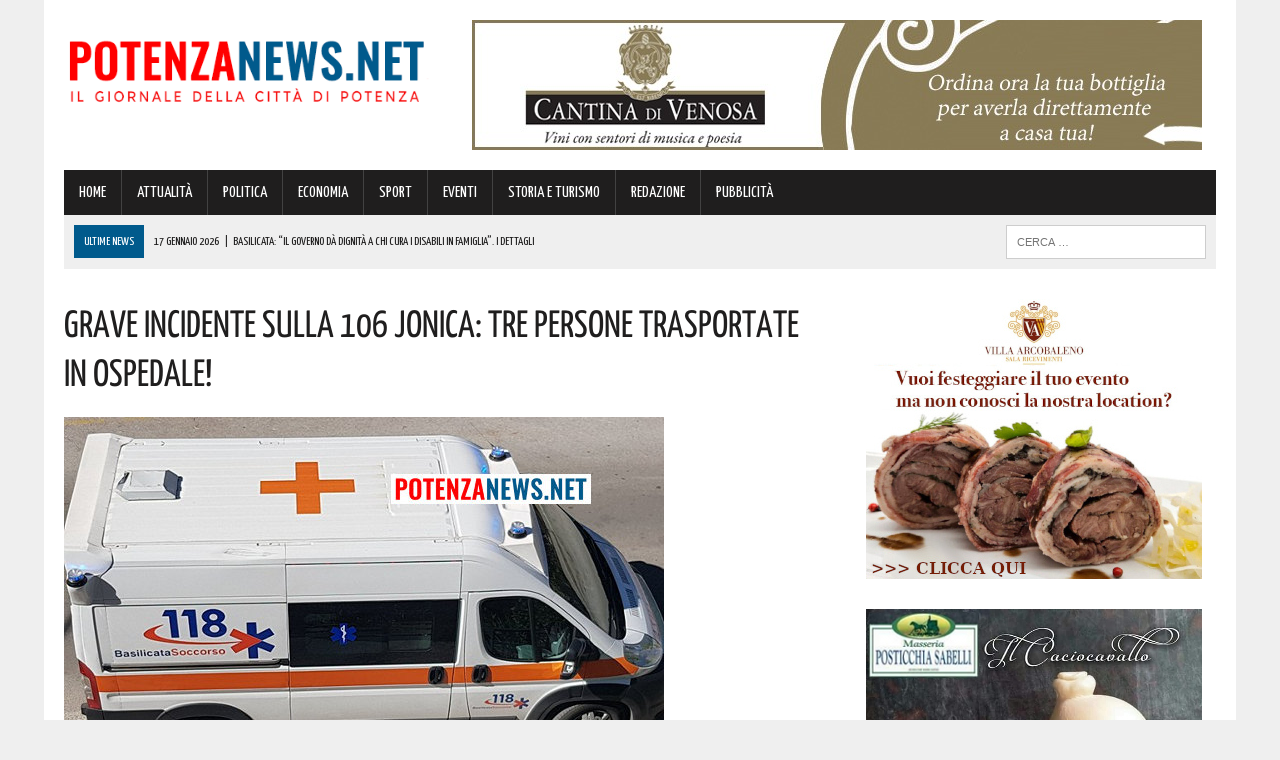

--- FILE ---
content_type: text/html; charset=UTF-8
request_url: https://www.potenzanews.net/grave-incidente-sulla-106-jonica-tre-persone-trasportate-in-ospedale/
body_size: 141044
content:
<!DOCTYPE html>
<html class="no-js" lang="it-IT">
<head>
<meta charset="UTF-8">
<meta name="viewport" content="width=device-width, initial-scale=1.0">
<link rel="profile" href="https://gmpg.org/xfn/11" />
<link rel="pingback" href="https://www.potenzanews.net/xmlrpc.php" />
<title>Grave incidente sulla 106 Jonica: tre persone trasportate in ospedale!</title>
<!-- This site is optimized with the Yoast SEO plugin v13.4.1 - https://yoast.com/wordpress/plugins/seo/ -->
<meta name="description" content="Ieri mattina brutto incidente sulla Statale 106 Jonica. Lo scontro è avvenuto tra due auto. Tre i feriti trasportati in ospedale a Policoro. Sul posto"/>
<meta name="robots" content="max-snippet:-1, max-image-preview:large, max-video-preview:-1"/>
<link rel="canonical" href="https://www.potenzanews.net/grave-incidente-sulla-106-jonica-tre-persone-trasportate-in-ospedale/" />
<meta property="og:locale" content="it_IT" />
<meta property="og:type" content="article" />
<meta property="og:title" content="Grave incidente sulla 106 Jonica: tre persone trasportate in ospedale!" />
<meta property="og:description" content="Ieri mattina brutto incidente sulla Statale 106 Jonica. Lo scontro è avvenuto tra due auto. Tre i feriti trasportati in ospedale a Policoro. Sul posto" />
<meta property="og:url" content="https://www.potenzanews.net/grave-incidente-sulla-106-jonica-tre-persone-trasportate-in-ospedale/" />
<meta property="og:site_name" content="Potenza News" />
<meta property="article:publisher" content="https://www.facebook.com/PotenzaNews.net/" />
<meta property="article:section" content="ATTUALITÀ" />
<meta property="article:published_time" content="2023-01-19T06:00:36+00:00" />
<meta property="article:modified_time" content="2023-01-18T22:07:29+00:00" />
<meta property="og:updated_time" content="2023-01-18T22:07:29+00:00" />
<meta property="fb:app_id" content="439567822908485" />
<meta property="og:image" content="https://www.potenzanews.net/wp-content/uploads/2018/03/Ambulanza-giorno-logo.jpg" />
<meta property="og:image:secure_url" content="https://www.potenzanews.net/wp-content/uploads/2018/03/Ambulanza-giorno-logo.jpg" />
<meta property="og:image:width" content="600" />
<meta property="og:image:height" content="315" />
<script type='application/ld+json' class='yoast-schema-graph yoast-schema-graph--main'>{"@context":"https://schema.org","@graph":[{"@type":"Organization","@id":"https://www.potenzanews.net/#organization","name":"Potenza News","url":"https://www.potenzanews.net/","sameAs":["https://www.facebook.com/PotenzaNews.net/"],"logo":{"@type":"ImageObject","@id":"https://www.potenzanews.net/#logo","inLanguage":"it-IT","url":"https://www.potenzanews.net/wp-content/uploads/2020/03/Potenza-News.png","width":180,"height":180,"caption":"Potenza News"},"image":{"@id":"https://www.potenzanews.net/#logo"}},{"@type":"WebSite","@id":"https://www.potenzanews.net/#website","url":"https://www.potenzanews.net/","name":"Potenza News","inLanguage":"it-IT","description":"Potenza News","publisher":{"@id":"https://www.potenzanews.net/#organization"},"potentialAction":[{"@type":"SearchAction","target":"https://www.potenzanews.net/?s={search_term_string}","query-input":"required name=search_term_string"}]},{"@type":"ImageObject","@id":"https://www.potenzanews.net/grave-incidente-sulla-106-jonica-tre-persone-trasportate-in-ospedale/#primaryimage","inLanguage":"it-IT","url":"https://www.potenzanews.net/wp-content/uploads/2018/03/Ambulanza-giorno-logo.jpg","width":600,"height":315},{"@type":"WebPage","@id":"https://www.potenzanews.net/grave-incidente-sulla-106-jonica-tre-persone-trasportate-in-ospedale/#webpage","url":"https://www.potenzanews.net/grave-incidente-sulla-106-jonica-tre-persone-trasportate-in-ospedale/","name":"Grave incidente sulla 106 Jonica: tre persone trasportate in ospedale!","isPartOf":{"@id":"https://www.potenzanews.net/#website"},"inLanguage":"it-IT","primaryImageOfPage":{"@id":"https://www.potenzanews.net/grave-incidente-sulla-106-jonica-tre-persone-trasportate-in-ospedale/#primaryimage"},"datePublished":"2023-01-19T06:00:36+00:00","dateModified":"2023-01-18T22:07:29+00:00","description":"Ieri mattina brutto incidente sulla Statale 106 Jonica. Lo scontro \u00e8 avvenuto tra due auto. Tre i feriti trasportati in ospedale a Policoro. Sul posto","potentialAction":[{"@type":"ReadAction","target":["https://www.potenzanews.net/grave-incidente-sulla-106-jonica-tre-persone-trasportate-in-ospedale/"]}]},{"@type":"Article","@id":"https://www.potenzanews.net/grave-incidente-sulla-106-jonica-tre-persone-trasportate-in-ospedale/#article","isPartOf":{"@id":"https://www.potenzanews.net/grave-incidente-sulla-106-jonica-tre-persone-trasportate-in-ospedale/#webpage"},"author":{"@id":"https://www.potenzanews.net/#/schema/person/eca20eff9181f6eb2e23f3afec3e0573"},"headline":"Grave incidente sulla 106 Jonica: tre persone trasportate in ospedale!","datePublished":"2023-01-19T06:00:36+00:00","dateModified":"2023-01-18T22:07:29+00:00","commentCount":0,"mainEntityOfPage":{"@id":"https://www.potenzanews.net/grave-incidente-sulla-106-jonica-tre-persone-trasportate-in-ospedale/#webpage"},"publisher":{"@id":"https://www.potenzanews.net/#organization"},"image":{"@id":"https://www.potenzanews.net/grave-incidente-sulla-106-jonica-tre-persone-trasportate-in-ospedale/#primaryimage"},"articleSection":"ATTUALIT\u00c0","inLanguage":"it-IT"},{"@type":["Person"],"@id":"https://www.potenzanews.net/#/schema/person/eca20eff9181f6eb2e23f3afec3e0573","name":"Rossella","image":{"@type":"ImageObject","@id":"https://www.potenzanews.net/#authorlogo","inLanguage":"it-IT","url":"https://secure.gravatar.com/avatar/31bd96e77e02ee56580d4cf634974c86?s=96&d=mm&r=g","caption":"Rossella"},"sameAs":[]}]}</script>
<!-- / Yoast SEO plugin. -->
<link rel='dns-prefetch' href='//maxcdn.bootstrapcdn.com' />
<link rel='dns-prefetch' href='//fonts.googleapis.com' />
<link rel="alternate" type="application/rss+xml" title="Potenza News &raquo; Feed" href="https://www.potenzanews.net/feed/" />
<link rel="alternate" type="application/rss+xml" title="Potenza News &raquo; Feed dei commenti" href="https://www.potenzanews.net/comments/feed/" />
<!-- <link rel='stylesheet' id='wp-block-library-css'  href='https://www.potenzanews.net/wp-includes/css/dist/block-library/style.min.css?ver=420ec418076be817e9071f0023bb57a8' type='text/css' media='all' /> -->
<!-- <link rel='stylesheet' id='cptch_stylesheet-css'  href='https://www.potenzanews.net/wp-content/plugins/captcha/css/front_end_style.css?ver=4.4.5' type='text/css' media='all' /> -->
<!-- <link rel='stylesheet' id='dashicons-css'  href='https://www.potenzanews.net/wp-includes/css/dashicons.min.css?ver=420ec418076be817e9071f0023bb57a8' type='text/css' media='all' /> -->
<!-- <link rel='stylesheet' id='cptch_desktop_style-css'  href='https://www.potenzanews.net/wp-content/plugins/captcha/css/desktop_style.css?ver=4.4.5' type='text/css' media='all' /> -->
<!-- <link rel='stylesheet' id='uaf_client_css-css'  href='https://www.potenzanews.net/wp-content/uploads/useanyfont/uaf.css?ver=1751846395' type='text/css' media='all' /> -->
<!-- <link rel='stylesheet' id='mh-style-css'  href='https://www.potenzanews.net/wp-content/themes/mh_newsdesk/style.css?ver=1.2.0' type='text/css' media='all' /> -->
<link rel="stylesheet" type="text/css" href="//www.potenzanews.net/wp-content/cache/wpfc-minified/l8kt6jog/fnh6x.css" media="all"/>
<link rel='stylesheet' id='mh-font-awesome-css'  href='//maxcdn.bootstrapcdn.com/font-awesome/4.3.0/css/font-awesome.min.css' type='text/css' media='all' />
<link rel='stylesheet' id='mh-google-fonts-css'  href='//fonts.googleapis.com/css?family=PT+Serif:300,400,400italic,600,700|Yanone+Kaffeesatz:300,400,400italic,600,700' type='text/css' media='all' />
<script>if (document.location.protocol != "https:") {document.location = document.URL.replace(/^http:/i, "https:");}</script><script src='//www.potenzanews.net/wp-content/cache/wpfc-minified/2b1bd751/fnh6v.js' type="text/javascript"></script>
<!-- <script type='text/javascript' src='https://www.potenzanews.net/wp-includes/js/jquery/jquery.js?ver=1.12.4-wp'></script> -->
<!-- <script type='text/javascript' src='https://www.potenzanews.net/wp-includes/js/jquery/jquery-migrate.min.js?ver=1.4.1'></script> -->
<!-- <script type='text/javascript' src='https://www.potenzanews.net/wp-content/themes/mh_newsdesk/js/scripts.js?ver=420ec418076be817e9071f0023bb57a8'></script> -->
<link rel='https://api.w.org/' href='https://www.potenzanews.net/wp-json/' />
<link rel="EditURI" type="application/rsd+xml" title="RSD" href="https://www.potenzanews.net/xmlrpc.php?rsd" />
<link rel="wlwmanifest" type="application/wlwmanifest+xml" href="https://www.potenzanews.net/wp-includes/wlwmanifest.xml" /> 
<link rel='shortlink' href='https://www.potenzanews.net/?p=238309' />
<link rel="alternate" type="application/json+oembed" href="https://www.potenzanews.net/wp-json/oembed/1.0/embed?url=https%3A%2F%2Fwww.potenzanews.net%2Fgrave-incidente-sulla-106-jonica-tre-persone-trasportate-in-ospedale%2F" />
<link rel="alternate" type="text/xml+oembed" href="https://www.potenzanews.net/wp-json/oembed/1.0/embed?url=https%3A%2F%2Fwww.potenzanews.net%2Fgrave-incidente-sulla-106-jonica-tre-persone-trasportate-in-ospedale%2F&#038;format=xml" />
<!-- GA Google Analytics @ https://m0n.co/ga -->
<script>
(function(i,s,o,g,r,a,m){i['GoogleAnalyticsObject']=r;i[r]=i[r]||function(){
(i[r].q=i[r].q||[]).push(arguments)},i[r].l=1*new Date();a=s.createElement(o),
m=s.getElementsByTagName(o)[0];a.async=1;a.src=g;m.parentNode.insertBefore(a,m)
})(window,document,'script','https://www.google-analytics.com/analytics.js','ga');
ga('create', 'UA-68402011-1', 'auto');
ga('send', 'pageview');
</script>
<!-- Google Tag Manager -->
<script>(function(w,d,s,l,i){w[l]=w[l]||[];w[l].push({'gtm.start':
new Date().getTime(),event:'gtm.js'});var f=d.getElementsByTagName(s)[0],
j=d.createElement(s),dl=l!='dataLayer'?'&l='+l:'';j.async=true;j.src=
'https://www.googletagmanager.com/gtm.js?id='+i+dl;f.parentNode.insertBefore(j,f);
})(window,document,'script','dataLayer','GTM-TWHHG65');</script>
<!-- End Google Tag Manager --><!--[if lt IE 9]>
<script src="https://www.potenzanews.net/wp-content/themes/mh_newsdesk/js/css3-mediaqueries.js"></script>
<![endif]-->
<style type="text/css">
.header-nav, .header-sub, h1, h2, h3, h4, h5, h6, .breadcrumb, .footer-bottom, .widget-list li, .cat-item, .page_item, .menu-item, .button, .commentlist .vcard, .pagination, .mh-share-buttons { font-family: "Yanone Kaffeesatz", sans-serif; }
</style>
<link rel="icon" href="https://www.potenzanews.net/wp-content/uploads/2016/05/cropped-favicon-pz-news4-32x32.png" sizes="32x32" />
<link rel="icon" href="https://www.potenzanews.net/wp-content/uploads/2016/05/cropped-favicon-pz-news4-192x192.png" sizes="192x192" />
<link rel="apple-touch-icon" href="https://www.potenzanews.net/wp-content/uploads/2016/05/cropped-favicon-pz-news4-180x180.png" />
<meta name="msapplication-TileImage" content="https://www.potenzanews.net/wp-content/uploads/2016/05/cropped-favicon-pz-news4-270x270.png" />
</head>
<body data-rsssl=1 class="post-template-default single single-post postid-238309 single-format-standard mh-right-sb">
<div id="mh-wrapper">
<header class="mh-header">
<div class="header-wrap clearfix">
<div class="mh-col mh-1-3 header-logo">
<a href="https://www.potenzanews.net/" title="Potenza News" rel="home">
<div class="logo-wrap" role="banner">
<img src="https://www.potenzanews.net/wp-content/uploads/2025/07/cropped-0-PotenzaNews-logo-definitivo-23-07-2025.png" height="116" width="439" alt="Potenza News" />
</div>
</a>
</div>
<aside class="mh-col mh-2-3"><div class="header-ad"><!-- meta slider -->
<div style="max-width: 730px; margin: 0 auto;" class="metaslider metaslider-responsive metaslider-12035 ml-slider">
<div id="metaslider_container_12035">
<ul id='metaslider_12035' class='rslides'>
<li><a href="https://cantinadivenosa.it/" target="_blank"><img src="https://www.potenzanews.net/wp-content/uploads/2021/03/Cantina-di-Venosa-17-06-2020.jpeg" height="130" width="730" alt="" class="slider-12035 slide-165531" /></a></li>
</ul>
</div>
<script type="text/javascript">
var metaslider_12035 = function($) {
$('#metaslider_12035').responsiveSlides({ 
timeout:5000,
pager:false,
nav:false,
pause:false,
speed:400,
prevText:"&lt;",
nextText:"&gt;",
auto:true
});
};
var timer_metaslider_12035 = function() {
var slider = !window.jQuery ? window.setTimeout(timer_metaslider_12035, 100) : !jQuery.isReady ? window.setTimeout(timer_metaslider_12035, 1) : metaslider_12035(window.jQuery);
};
timer_metaslider_12035();
</script>
</div>
<!--// meta slider--></div></aside>	</div>
<div class="header-menu clearfix">
<nav class="main-nav clearfix">
<div class="menu-menu-principale-container"><ul id="menu-menu-principale" class="menu"><li id="menu-item-9" class="menu-item menu-item-type-post_type menu-item-object-page menu-item-home menu-item-9"><a href="https://www.potenzanews.net/">HOME</a></li>
<li id="menu-item-36" class="menu-item menu-item-type-taxonomy menu-item-object-category current-post-ancestor current-menu-parent current-post-parent menu-item-36"><a href="https://www.potenzanews.net/category/attualita/">ATTUALITÀ</a></li>
<li id="menu-item-37" class="menu-item menu-item-type-taxonomy menu-item-object-category menu-item-37"><a href="https://www.potenzanews.net/category/politica/">POLITICA</a></li>
<li id="menu-item-80" class="menu-item menu-item-type-taxonomy menu-item-object-category menu-item-80"><a href="https://www.potenzanews.net/category/economia/">ECONOMIA</a></li>
<li id="menu-item-34" class="menu-item menu-item-type-taxonomy menu-item-object-category menu-item-34"><a href="https://www.potenzanews.net/category/sport/">SPORT</a></li>
<li id="menu-item-38" class="menu-item menu-item-type-taxonomy menu-item-object-category menu-item-38"><a href="https://www.potenzanews.net/category/eventi/">EVENTI</a></li>
<li id="menu-item-36538" class="menu-item menu-item-type-taxonomy menu-item-object-category menu-item-36538"><a href="https://www.potenzanews.net/category/storia-e-turismo/">STORIA E TURISMO</a></li>
<li id="menu-item-70545" class="menu-item menu-item-type-post_type menu-item-object-page menu-item-70545"><a href="https://www.potenzanews.net/contatti-redazione-potenzanews/">REDAZIONE</a></li>
<li id="menu-item-321446" class="menu-item menu-item-type-post_type menu-item-object-page menu-item-321446"><a href="https://www.potenzanews.net/contatti-per-pubblicita-aziende/">PUBBLICITÀ</a></li>
</ul></div>		</nav>
<div class="header-sub clearfix">
<section id="ticker" class="news-ticker mh-col mh-2-3 clearfix">
<span class="ticker-title">ULTIME NEWS</span>
<ul class="ticker-content">			<li class="ticker-item">
<a class="ticker-item-link" href="https://www.potenzanews.net/basilicata-il-governo-da-dignita-a-chi-cura-i-disabili-in-famiglia-i-dettagli/" title="Basilicata: &#8220;Il Governo dà dignità a chi cura i disabili in famiglia&#8221;. I dettagli">
<span class="ticker-item-date">17 Gennaio 2026</span>
<span class="ticker-item-separator">|</span>
<span class="ticker-item-title">Basilicata: &#8220;Il Governo dà dignità a chi cura i disabili in famiglia&#8221;. I dettagli</span>
</a>
</li>			<li class="ticker-item">
<a class="ticker-item-link" href="https://www.potenzanews.net/potenza-bus-paralizzato-passeggero-impedisce-partenza-e-interviene-la-polizia/" title="Potenza, bus paralizzato: passeggero impedisce partenza e interviene la Polizia!">
<span class="ticker-item-date">17 Gennaio 2026</span>
<span class="ticker-item-separator">|</span>
<span class="ticker-item-title">Potenza, bus paralizzato: passeggero impedisce partenza e interviene la Polizia!</span>
</a>
</li>			<li class="ticker-item">
<a class="ticker-item-link" href="https://www.potenzanews.net/pm-volley-potenza-4-trofei-vinti-e-tripletta-ai-premi-coni/" title="Pm Volley Potenza: 4 trofei vinti e tripletta ai Premi CONI">
<span class="ticker-item-date">17 Gennaio 2026</span>
<span class="ticker-item-separator">|</span>
<span class="ticker-item-title">Pm Volley Potenza: 4 trofei vinti e tripletta ai Premi CONI</span>
</a>
</li>			<li class="ticker-item">
<a class="ticker-item-link" href="https://www.potenzanews.net/potenza-sostegno-popolo-iraniano-deve-decidere-del-proprio-futuro/" title="Potenza, sostegno al popolo iraniano: &#8220;deve decidere del proprio futuro&#8221;">
<span class="ticker-item-date">17 Gennaio 2026</span>
<span class="ticker-item-separator">|</span>
<span class="ticker-item-title">Potenza, sostegno al popolo iraniano: &#8220;deve decidere del proprio futuro&#8221;</span>
</a>
</li>			<li class="ticker-item">
<a class="ticker-item-link" href="https://www.potenzanews.net/natura-e-rigenerazione-urbana-potenza-partner-europeo-con-lorqui-e-ungheria/" title="Natura e rigenerazione urbana: Potenza partner europeo con Lorquí e Ungheria">
<span class="ticker-item-date">17 Gennaio 2026</span>
<span class="ticker-item-separator">|</span>
<span class="ticker-item-title">Natura e rigenerazione urbana: Potenza partner europeo con Lorquí e Ungheria</span>
</a>
</li>	</ul>
</section>						<aside class="mh-col mh-1-3 header-search">
<form role="search" method="get" class="search-form" action="https://www.potenzanews.net/">
<label>
<span class="screen-reader-text">Ricerca per:</span>
<input type="search" class="search-field" placeholder="Cerca &hellip;" value="" name="s" />
</label>
<input type="submit" class="search-submit" value="Cerca" />
</form>			</aside>
</div>
</div>
</header><div class="mh-section mh-group">
<div id="main-content" class="mh-content"><article id="post-238309" class="post-238309 post type-post status-publish format-standard has-post-thumbnail hentry category-attualita">
<header class="entry-header clearfix">
<h1 class="entry-title">Grave incidente sulla 106 Jonica: tre persone trasportate in ospedale!</h1>
</header>
<div class="entry-thumbnail">
<img width="600" height="315" src="https://www.potenzanews.net/wp-content/uploads/2018/03/Ambulanza-giorno-logo.jpg" class="attachment-content-single size-content-single wp-post-image" alt="" srcset="https://www.potenzanews.net/wp-content/uploads/2018/03/Ambulanza-giorno-logo.jpg 600w, https://www.potenzanews.net/wp-content/uploads/2018/03/Ambulanza-giorno-logo-150x79.jpg 150w, https://www.potenzanews.net/wp-content/uploads/2018/03/Ambulanza-giorno-logo-300x158.jpg 300w" sizes="(max-width: 600px) 100vw, 600px" /></div>
<div class="advertisement">
<div class="sb-widget post-ad"><!-- meta slider -->
<div style="max-width: 336px; margin: 0 auto;" class="metaslider metaslider-responsive metaslider-6658 ml-slider">
<div id="metaslider_container_6658">
<ul id='metaslider_6658' class='rslides'>
<li><a href="https://seienergia.it/" target="_blank"><img src="https://www.potenzanews.net/wp-content/uploads/2025/05/Sei-Energia-16-05-2025.jpg" height="280" width="336" alt="" class="slider-6658 slide-317430" /></a></li>
<li style='display: none;'><a href="https://www.sspbasilicata.it/" target="_blank"><img src="https://www.potenzanews.net/wp-content/uploads/2025/11/ARTICOLI-NEW-FORM-SSPB-pagina-20-11-2025.jpg" height="280" width="336" alt="" class="slider-6658 slide-329685" /></a></li>
</ul>
</div>
<script type="text/javascript">
var metaslider_6658 = function($) {
$('#metaslider_6658').responsiveSlides({ 
timeout:5000,
pager:false,
nav:false,
pause:false,
speed:400,
prevText:"&lt;",
nextText:"&gt;",
auto:true
});
};
var timer_metaslider_6658 = function() {
var slider = !window.jQuery ? window.setTimeout(timer_metaslider_6658, 100) : !jQuery.isReady ? window.setTimeout(timer_metaslider_6658, 1) : metaslider_6658(window.jQuery);
};
timer_metaslider_6658();
</script>
</div>
<!--// meta slider--></div><div class="sb-widget post-ad"><!-- meta slider -->
<div style="max-width: 336px; margin: 0 auto;" class="metaslider metaslider-responsive metaslider-18872 ml-slider">
<div id="metaslider_container_18872">
<ul id='metaslider_18872' class='rslides'>
<li><a href="https://sergiooriente.consulente.widiba.it/" target="_blank"><img src="https://www.potenzanews.net/wp-content/uploads/2024/10/Sergio-Oriente-Banca-Widiba-11-10-2024.jpg" height="280" width="336" alt="" class="slider-18872 slide-298242" /></a></li>
<li style='display: none;'><a href="http://www.gelateriacaruso.it/" target="_blank"><img src="https://www.potenzanews.net/wp-content/uploads/2025/05/Caruso-Generica-11-05-2025.png" height="280" width="336" alt="" class="slider-18872 slide-316961" /></a></li>
</ul>
</div>
<script type="text/javascript">
var metaslider_18872 = function($) {
$('#metaslider_18872').responsiveSlides({ 
timeout:4700,
pager:false,
nav:false,
pause:false,
speed:400,
prevText:"&lt;",
nextText:"&gt;",
auto:true
});
};
var timer_metaslider_18872 = function() {
var slider = !window.jQuery ? window.setTimeout(timer_metaslider_18872, 100) : !jQuery.isReady ? window.setTimeout(timer_metaslider_18872, 1) : metaslider_18872(window.jQuery);
};
timer_metaslider_18872();
</script>
</div>
<!--// meta slider--></div><div class="sb-widget post-ad"><!-- meta slider -->
<div style="max-width: 336px; margin: 0 auto;" class="metaslider metaslider-responsive metaslider-194463 ml-slider">
<div id="metaslider_container_194463">
<ul id='metaslider_194463' class='rslides'>
<li><a href="https://coopmasterpuglia.it/mappa-negozi/" target="_blank"><img src="https://www.potenzanews.net/wp-content/uploads/2022/10/Coop-Generico-Potenza-10-10-2022.jpg" height="280" width="336" alt="" class="slider-194463 slide-227800" /></a></li>
</ul>
</div>
<script type="text/javascript">
var metaslider_194463 = function($) {
$('#metaslider_194463').responsiveSlides({ 
timeout:4700,
pager:false,
nav:false,
pause:false,
speed:400,
prevText:"&lt;",
nextText:"&gt;",
auto:true
});
};
var timer_metaslider_194463 = function() {
var slider = !window.jQuery ? window.setTimeout(timer_metaslider_194463, 100) : !jQuery.isReady ? window.setTimeout(timer_metaslider_194463, 1) : metaslider_194463(window.jQuery);
};
timer_metaslider_194463();
</script>
</div>
<!--// meta slider--></div>		</div><p class="entry-meta">
<span class="entry-meta-date updated">19 Gennaio 2023</span>
</p>
<div class="entry-content clearfix">
<p>Ieri mattina brutto incidente <strong>sulla Statale 106 Jonica.</strong></p>
<p>Lo scontro è avvenuto tra <strong>due auto.</strong></p>
<p><strong>Tre i feriti trasportati in ospedale a Policoro.</strong></p>
<p>Sul posto intervenuta <strong>la Polizia stradale per accertare l&#8217;esatta dinamica dell&#8217;accaduto.</strong></p>
</div>		<div class="advertisement">
<div class="sb-widget post-ad"><a href="https://whatsapp.com/channel/0029VaD9JQUEwEjwX38LSD03"><img width="355" height="98" src="https://www.potenzanews.net/wp-content/uploads/2024/01/PotenzaNews-Whatsapp-355-x-98.jpg" class="image wp-image-275882  attachment-full size-full" alt="" style="max-width: 100%; height: auto;" srcset="https://www.potenzanews.net/wp-content/uploads/2024/01/PotenzaNews-Whatsapp-355-x-98.jpg 355w, https://www.potenzanews.net/wp-content/uploads/2024/01/PotenzaNews-Whatsapp-355-x-98-300x83.jpg 300w, https://www.potenzanews.net/wp-content/uploads/2024/01/PotenzaNews-Whatsapp-355-x-98-150x41.jpg 150w" sizes="(max-width: 355px) 100vw, 355px" /></a></div><div class="sb-widget post-ad"><!-- meta slider -->
<div style="max-width: 336px; margin: 0 auto;" class="metaslider metaslider-responsive metaslider-6312 ml-slider">
<div id="metaslider_container_6312">
<ul id='metaslider_6312' class='rslides'>
<li><a href="https://triani.retefiditalia.it/contattaci.html" target="_blank"><img src="https://www.potenzanews.net/wp-content/uploads/2025/04/NEWS-Triani-FIDITALIA-16-04-2025.jpg" height="280" width="336" alt="" class="slider-6312 slide-315081" /></a></li>
</ul>
</div>
<script type="text/javascript">
var metaslider_6312 = function($) {
$('#metaslider_6312').responsiveSlides({ 
timeout:5700,
pager:false,
nav:false,
pause:false,
speed:400,
prevText:"&lt;",
nextText:"&gt;",
auto:true
});
};
var timer_metaslider_6312 = function() {
var slider = !window.jQuery ? window.setTimeout(timer_metaslider_6312, 100) : !jQuery.isReady ? window.setTimeout(timer_metaslider_6312, 1) : metaslider_6312(window.jQuery);
};
timer_metaslider_6312();
</script>
</div>
<!--// meta slider--></div><div class="sb-widget post-ad"><!-- meta slider -->
<div style="max-width: 336px; margin: 0 auto;" class="metaslider metaslider-responsive metaslider-11948 ml-slider">
<div id="metaslider_container_11948">
<ul id='metaslider_11948' class='rslides'>
<li><a href="https://www.anticofornolucano.it/" target="_blank"><img src="https://www.potenzanews.net/wp-content/uploads/2025/11/Antico-Forno-Lucano-09-11-2023.jpg" height="280" width="336" alt="" class="slider-11948 slide-328861" /></a></li>
<li style='display: none;'><a href="https://www.autosantoro.it/" target="_blank"><img src="https://www.potenzanews.net/wp-content/uploads/2025/11/Autosantoro-Bayon-14-11-2025.jpg" height="280" width="336" alt="" class="slider-11948 slide-329357" /></a></li>
<li style='display: none;'><a href="https://www.autoricambirusso.it/index.php/revisioni/prenota-online" target="_blank"><img src="https://www.potenzanews.net/wp-content/uploads/2025/07/Russo-Ricambi-30-07-2025.jpg" height="280" width="336" alt="" class="slider-11948 slide-322629" /></a></li>
</ul>
</div>
<script type="text/javascript">
var metaslider_11948 = function($) {
$('#metaslider_11948').responsiveSlides({ 
timeout:5000,
pager:false,
nav:false,
pause:false,
speed:400,
prevText:"&lt;",
nextText:"&gt;",
auto:true
});
};
var timer_metaslider_11948 = function() {
var slider = !window.jQuery ? window.setTimeout(timer_metaslider_11948, 100) : !jQuery.isReady ? window.setTimeout(timer_metaslider_11948, 1) : metaslider_11948(window.jQuery);
};
timer_metaslider_11948();
</script>
</div>
<!--// meta slider--></div><div class="sb-widget post-ad"><!-- meta slider -->
<div style="max-width: 336px; margin: 0 auto;" class="metaslider metaslider-responsive metaslider-139407 ml-slider">
<div id="metaslider_container_139407">
<ul id='metaslider_139407' class='rslides'>
<li><a href="https://www.google.com/maps/place/AGOS/@40.6405855,15.7904584,16z/data=!3m1!4b1!4m6!3m5!1s0x1338e283acb1fcb5:0x2feab195b7001f39!8m2!3d40.6405855!4d15.7904584!16s%2Fg%2F119tfvhyx?entry=ttu&amp;g_ep=EgoyMDI0MTExMS4wIKXMDSoASAFQAw%3D%3D" target="_blank"><img src="https://www.potenzanews.net/wp-content/uploads/2024/11/Agos-POTENZA-13-11-2024.png" height="280" width="336" alt="" class="slider-139407 slide-301243" /></a></li>
<li style='display: none;'><a href="https://www.google.com/maps/place/AGOS/@40.6405855,15.7904584,16z/data=!3m1!4b1!4m6!3m5!1s0x1338e283acb1fcb5:0x2feab195b7001f39!8m2!3d40.6405855!4d15.7904584!16s%2Fg%2F119tfvhyx?entry=ttu&amp;g_ep=EgoyMDI0MTExMS4wIKXMDSoASAFQAw%3D%3D" target="_blank"><img src="https://www.potenzanews.net/wp-content/uploads/2024/11/2-Agos-POTENZA-13-11-2024.png" height="280" width="336" alt="" class="slider-139407 slide-301244" /></a></li>
</ul>
</div>
<script type="text/javascript">
var metaslider_139407 = function($) {
$('#metaslider_139407').responsiveSlides({ 
timeout:3000,
pager:false,
nav:false,
pause:false,
speed:400,
prevText:"&lt;",
nextText:"&gt;",
auto:true
});
};
var timer_metaslider_139407 = function() {
var slider = !window.jQuery ? window.setTimeout(timer_metaslider_139407, 100) : !jQuery.isReady ? window.setTimeout(timer_metaslider_139407, 1) : metaslider_139407(window.jQuery);
};
timer_metaslider_139407();
</script>
</div>
<!--// meta slider--></div><div class="sb-widget post-ad"><!-- meta slider -->
<div style="max-width: 336px; margin: 0 auto;" class="metaslider metaslider-responsive metaslider-39095 ml-slider">
<div id="metaslider_container_39095">
<ul id='metaslider_39095' class='rslides'>
<li><a href="https://bit.ly/3SVinHl" target="_blank"><img src="https://www.potenzanews.net/wp-content/uploads/2026/01/PZ-MAFFEI-GIF-1-336-x-280-px-dal-14-al-19-Gennaio.gif" height="280" width="336" alt="" class="slider-39095 slide-332902" /></a></li>
</ul>
</div>
<script type="text/javascript">
var metaslider_39095 = function($) {
$('#metaslider_39095').responsiveSlides({ 
timeout:4500,
pager:false,
nav:false,
pause:false,
speed:400,
prevText:"&lt;",
nextText:"&gt;",
auto:true
});
};
var timer_metaslider_39095 = function() {
var slider = !window.jQuery ? window.setTimeout(timer_metaslider_39095, 100) : !jQuery.isReady ? window.setTimeout(timer_metaslider_39095, 1) : metaslider_39095(window.jQuery);
};
timer_metaslider_39095();
</script>
</div>
<!--// meta slider--></div><div class="sb-widget post-ad"><!-- meta slider -->
<div style="max-width: 336px; margin: 0 auto;" class="metaslider metaslider-responsive metaslider-76573 ml-slider">
<div id="metaslider_container_76573">
<ul id='metaslider_76573' class='rslides'>
<li><a href="https://www.motorfrance.com/" target="_blank"><img src="https://www.potenzanews.net/wp-content/uploads/2025/11/Motor-France-11-11-2025.jpeg" height="280" width="336" alt="" class="slider-76573 slide-329140" /></a></li>
</ul>
</div>
<script type="text/javascript">
var metaslider_76573 = function($) {
$('#metaslider_76573').responsiveSlides({ 
timeout:4700,
pager:false,
nav:false,
pause:false,
speed:400,
prevText:"&lt;",
nextText:"&gt;",
auto:true
});
};
var timer_metaslider_76573 = function() {
var slider = !window.jQuery ? window.setTimeout(timer_metaslider_76573, 100) : !jQuery.isReady ? window.setTimeout(timer_metaslider_76573, 1) : metaslider_76573(window.jQuery);
};
timer_metaslider_76573();
</script>
</div>
<!--// meta slider--></div><div class="sb-widget post-ad">		<div class="mh-fp-list-widget clearfix"><article class="content-list clearfix post-333162 post type-post status-publish format-standard has-post-thumbnail hentry category-attualita">
<div class="content-thumb content-list-thumb"><a href="https://www.potenzanews.net/basilicata-il-governo-da-dignita-a-chi-cura-i-disabili-in-famiglia-i-dettagli/" title="Basilicata: &#8220;Il Governo dà dignità a chi cura i disabili in famiglia&#8221;. I dettagli"><img width="260" height="146" src="https://www.potenzanews.net/wp-content/uploads/2021/11/assistenza-sanitaria-anziani-pz-260x146.jpg" class="attachment-content-list size-content-list wp-post-image" alt="" srcset="https://www.potenzanews.net/wp-content/uploads/2021/11/assistenza-sanitaria-anziani-pz-260x146.jpg 260w, https://www.potenzanews.net/wp-content/uploads/2021/11/assistenza-sanitaria-anziani-pz-180x101.jpg 180w, https://www.potenzanews.net/wp-content/uploads/2021/11/assistenza-sanitaria-anziani-pz-373x210.jpg 373w, https://www.potenzanews.net/wp-content/uploads/2021/11/assistenza-sanitaria-anziani-pz-120x67.jpg 120w" sizes="(max-width: 260px) 100vw, 260px" /></a></div>
<header class="content-list-header">
<p class="entry-meta">
<span class="entry-meta-date updated">17 Gennaio 2026</span>
</p>
<h3 class="content-list-title"><a href="https://www.potenzanews.net/basilicata-il-governo-da-dignita-a-chi-cura-i-disabili-in-famiglia-i-dettagli/" title="Basilicata: &#8220;Il Governo dà dignità a chi cura i disabili in famiglia&#8221;. I dettagli" rel="bookmark">Basilicata: &#8220;Il Governo dà dignità a chi cura i disabili in famiglia&#8221;. I dettagli</a></h3>
</header>
<div class="content-list-excerpt"><p>“Il Governo ha approvato il disegno di legge sul riconoscimento del Caregiver familiare, promosso dal Ministro per le disabilità Alessandra Locatelli. Si tratta di una&#8230;</p>
</div>
</article>
<hr class="mh-separator content-list-separator">		</div></div><div class="sb-widget post-ad"><!-- meta slider -->
<div style="max-width: 336px; margin: 0 auto;" class="metaslider metaslider-responsive metaslider-15706 ml-slider">
<div id="metaslider_container_15706">
<ul id='metaslider_15706' class='rslides'>
</ul>
</div>
<script type="text/javascript">
var metaslider_15706 = function($) {
$('#metaslider_15706').responsiveSlides({ 
timeout:4500,
pager:false,
nav:false,
pause:false,
speed:400,
prevText:"&lt;",
nextText:"&gt;",
auto:true
});
};
var timer_metaslider_15706 = function() {
var slider = !window.jQuery ? window.setTimeout(timer_metaslider_15706, 100) : !jQuery.isReady ? window.setTimeout(timer_metaslider_15706, 1) : metaslider_15706(window.jQuery);
};
timer_metaslider_15706();
</script>
</div>
<!--// meta slider--></div><div class="sb-widget post-ad">		<div class="mh-fp-list-widget clearfix"><article class="content-list clearfix post-333171 post type-post status-publish format-standard has-post-thumbnail hentry category-attualita">
<div class="content-thumb content-list-thumb"><a href="https://www.potenzanews.net/potenza-bus-paralizzato-passeggero-impedisce-partenza-e-interviene-la-polizia/" title="Potenza, bus paralizzato: passeggero impedisce partenza e interviene la Polizia!"><img width="260" height="146" src="https://www.potenzanews.net/wp-content/uploads/2025/11/lampeggianti-polizia-260x146.jpg" class="attachment-content-list size-content-list wp-post-image" alt="" srcset="https://www.potenzanews.net/wp-content/uploads/2025/11/lampeggianti-polizia-260x146.jpg 260w, https://www.potenzanews.net/wp-content/uploads/2025/11/lampeggianti-polizia-180x101.jpg 180w, https://www.potenzanews.net/wp-content/uploads/2025/11/lampeggianti-polizia-373x210.jpg 373w, https://www.potenzanews.net/wp-content/uploads/2025/11/lampeggianti-polizia-120x67.jpg 120w" sizes="(max-width: 260px) 100vw, 260px" /></a></div>
<header class="content-list-header">
<p class="entry-meta">
<span class="entry-meta-date updated">17 Gennaio 2026</span>
</p>
<h3 class="content-list-title"><a href="https://www.potenzanews.net/potenza-bus-paralizzato-passeggero-impedisce-partenza-e-interviene-la-polizia/" title="Potenza, bus paralizzato: passeggero impedisce partenza e interviene la Polizia!" rel="bookmark">Potenza, bus paralizzato: passeggero impedisce partenza e interviene la Polizia!</a></h3>
</header>
<div class="content-list-excerpt"><p>Riceviamo e pubblichiamo una nota di Confsal Basilicata: &#8220;Traffico paralizzato per oltre mezz&#8217;ora, nella giornata di ieri, in via Marconi a causa di un grave&#8230;</p>
</div>
</article>
<hr class="mh-separator content-list-separator">		</div></div><div class="sb-widget post-ad"><!-- meta slider -->
<div style="max-width: 336px; margin: 0 auto;" class="metaslider metaslider-responsive metaslider-59567 ml-slider">
<div id="metaslider_container_59567">
<ul id='metaslider_59567' class='rslides'>
<li><a href="https://whatsapp.com/channel/0029VaD9JQUEwEjwX38LSD03" target="_blank"><img src="https://www.potenzanews.net/wp-content/uploads/2023/11/PotenzaNews-WhatsApp-18-11-2023.jpg" height="280" width="336" alt="" class="slider-59567 slide-270432" /></a></li>
</ul>
</div>
<script type="text/javascript">
var metaslider_59567 = function($) {
$('#metaslider_59567').responsiveSlides({ 
timeout:4700,
pager:false,
nav:false,
pause:false,
speed:400,
prevText:"&lt;",
nextText:"&gt;",
auto:true
});
};
var timer_metaslider_59567 = function() {
var slider = !window.jQuery ? window.setTimeout(timer_metaslider_59567, 100) : !jQuery.isReady ? window.setTimeout(timer_metaslider_59567, 1) : metaslider_59567(window.jQuery);
};
timer_metaslider_59567();
</script>
</div>
<!--// meta slider--></div><div class="sb-widget post-ad">		<div class="mh-fp-list-widget clearfix"><article class="content-list clearfix post-333175 post type-post status-publish format-standard has-post-thumbnail hentry category-attualita category-sport">
<div class="content-thumb content-list-thumb"><a href="https://www.potenzanews.net/pm-volley-potenza-4-trofei-vinti-e-tripletta-ai-premi-coni/" title="Pm Volley Potenza: 4 trofei vinti e tripletta ai Premi CONI"><img width="260" height="146" src="https://www.potenzanews.net/wp-content/uploads/2026/01/Pm-Premi-Coni-260x146.jpeg" class="attachment-content-list size-content-list wp-post-image" alt="" srcset="https://www.potenzanews.net/wp-content/uploads/2026/01/Pm-Premi-Coni-260x146.jpeg 260w, https://www.potenzanews.net/wp-content/uploads/2026/01/Pm-Premi-Coni-180x101.jpeg 180w, https://www.potenzanews.net/wp-content/uploads/2026/01/Pm-Premi-Coni-373x210.jpeg 373w, https://www.potenzanews.net/wp-content/uploads/2026/01/Pm-Premi-Coni-120x67.jpeg 120w" sizes="(max-width: 260px) 100vw, 260px" /></a></div>
<header class="content-list-header">
<p class="entry-meta">
<span class="entry-meta-date updated">17 Gennaio 2026</span>
</p>
<h3 class="content-list-title"><a href="https://www.potenzanews.net/pm-volley-potenza-4-trofei-vinti-e-tripletta-ai-premi-coni/" title="Pm Volley Potenza: 4 trofei vinti e tripletta ai Premi CONI" rel="bookmark">Pm Volley Potenza: 4 trofei vinti e tripletta ai Premi CONI</a></h3>
</header>
<div class="content-list-excerpt"><p>Prima trasferta del 2026 per la Pm Gruppo Macchia Potenza che domenica pomeriggio alle 18 è impegnata in casa della Zeta Striano. Le rossoblù di coach Marco&#8230;</p>
</div>
</article>
<hr class="mh-separator content-list-separator"><article class="content-list clearfix post-333169 post type-post status-publish format-standard has-post-thumbnail hentry category-attualita">
<div class="content-thumb content-list-thumb"><a href="https://www.potenzanews.net/potenza-sostegno-popolo-iraniano-deve-decidere-del-proprio-futuro/" title="Potenza, sostegno al popolo iraniano: &#8220;deve decidere del proprio futuro&#8221;"><img width="260" height="146" src="https://www.potenzanews.net/wp-content/uploads/2026/01/Potenza-solidarieta-iran-260x146.jpg" class="attachment-content-list size-content-list wp-post-image" alt="" srcset="https://www.potenzanews.net/wp-content/uploads/2026/01/Potenza-solidarieta-iran-260x146.jpg 260w, https://www.potenzanews.net/wp-content/uploads/2026/01/Potenza-solidarieta-iran-180x101.jpg 180w, https://www.potenzanews.net/wp-content/uploads/2026/01/Potenza-solidarieta-iran-373x210.jpg 373w, https://www.potenzanews.net/wp-content/uploads/2026/01/Potenza-solidarieta-iran-120x67.jpg 120w" sizes="(max-width: 260px) 100vw, 260px" /></a></div>
<header class="content-list-header">
<p class="entry-meta">
<span class="entry-meta-date updated">17 Gennaio 2026</span>
</p>
<h3 class="content-list-title"><a href="https://www.potenzanews.net/potenza-sostegno-popolo-iraniano-deve-decidere-del-proprio-futuro/" title="Potenza, sostegno al popolo iraniano: &#8220;deve decidere del proprio futuro&#8221;" rel="bookmark">Potenza, sostegno al popolo iraniano: &#8220;deve decidere del proprio futuro&#8221;</a></h3>
</header>
<div class="content-list-excerpt"><p>Il Comitato per la Pace di Potenza fa sapere: &#8220;Da fine dicembre, manifestazioni di grande portata scuotono l&#8217;Iran in quasi tutte le province. Partite dai&#8230;</p>
</div>
</article>
<hr class="mh-separator content-list-separator">		</div></div><div class="sb-widget post-ad"><!-- meta slider -->
<div style="max-width: 336px; margin: 0 auto;" class="metaslider metaslider-responsive metaslider-25195 ml-slider">
<div id="metaslider_container_25195">
<ul id='metaslider_25195' class='rslides'>
</ul>
</div>
<script type="text/javascript">
var metaslider_25195 = function($) {
$('#metaslider_25195').responsiveSlides({ 
timeout:4000,
pager:false,
nav:false,
pause:false,
speed:400,
prevText:"&lt;",
nextText:"&gt;",
auto:true
});
};
var timer_metaslider_25195 = function() {
var slider = !window.jQuery ? window.setTimeout(timer_metaslider_25195, 100) : !jQuery.isReady ? window.setTimeout(timer_metaslider_25195, 1) : metaslider_25195(window.jQuery);
};
timer_metaslider_25195();
</script>
</div>
<!--// meta slider--></div><div class="sb-widget post-ad">		<div class="mh-fp-list-widget clearfix"><article class="content-list clearfix post-333160 post type-post status-publish format-standard has-post-thumbnail hentry category-attualita">
<div class="content-thumb content-list-thumb"><a href="https://www.potenzanews.net/natura-e-rigenerazione-urbana-potenza-partner-europeo-con-lorqui-e-ungheria/" title="Natura e rigenerazione urbana: Potenza partner europeo con Lorquí e Ungheria"><img width="260" height="146" src="https://www.potenzanews.net/wp-content/uploads/2026/01/618643100_18033319277777138_2823357262985680770_n-260x146.jpg" class="attachment-content-list size-content-list wp-post-image" alt="" srcset="https://www.potenzanews.net/wp-content/uploads/2026/01/618643100_18033319277777138_2823357262985680770_n-260x146.jpg 260w, https://www.potenzanews.net/wp-content/uploads/2026/01/618643100_18033319277777138_2823357262985680770_n-180x101.jpg 180w, https://www.potenzanews.net/wp-content/uploads/2026/01/618643100_18033319277777138_2823357262985680770_n-373x210.jpg 373w, https://www.potenzanews.net/wp-content/uploads/2026/01/618643100_18033319277777138_2823357262985680770_n-120x67.jpg 120w" sizes="(max-width: 260px) 100vw, 260px" /></a></div>
<header class="content-list-header">
<p class="entry-meta">
<span class="entry-meta-date updated">17 Gennaio 2026</span>
</p>
<h3 class="content-list-title"><a href="https://www.potenzanews.net/natura-e-rigenerazione-urbana-potenza-partner-europeo-con-lorqui-e-ungheria/" title="Natura e rigenerazione urbana: Potenza partner europeo con Lorquí e Ungheria" rel="bookmark">Natura e rigenerazione urbana: Potenza partner europeo con Lorquí e Ungheria</a></h3>
</header>
<div class="content-list-excerpt"><p>Il Comune di Potenza ha partecipato al meeting dei partner del Progetto LIFE SEED NEB, svoltosi il 15 e 16 gennaio tra Lorquí e Murcia&#8230;</p>
</div>
</article>
<hr class="mh-separator content-list-separator"><article class="content-list clearfix post-333158 post type-post status-publish format-standard has-post-thumbnail hentry category-attualita category-economia">
<div class="content-thumb content-list-thumb"><a href="https://www.potenzanews.net/la-spesa-in-basilicata-costa-troppo-24-dal-2021-i-dati/" title="La spesa in Basilicata costa troppo: +24% dal 2021. I dati"><img width="260" height="146" src="https://www.potenzanews.net/wp-content/uploads/2020/03/potenza-spesa-260x146.jpg" class="attachment-content-list size-content-list wp-post-image" alt="" srcset="https://www.potenzanews.net/wp-content/uploads/2020/03/potenza-spesa-260x146.jpg 260w, https://www.potenzanews.net/wp-content/uploads/2020/03/potenza-spesa-180x101.jpg 180w, https://www.potenzanews.net/wp-content/uploads/2020/03/potenza-spesa-373x210.jpg 373w, https://www.potenzanews.net/wp-content/uploads/2020/03/potenza-spesa-120x67.jpg 120w" sizes="(max-width: 260px) 100vw, 260px" /></a></div>
<header class="content-list-header">
<p class="entry-meta">
<span class="entry-meta-date updated">17 Gennaio 2026</span>
</p>
<h3 class="content-list-title"><a href="https://www.potenzanews.net/la-spesa-in-basilicata-costa-troppo-24-dal-2021-i-dati/" title="La spesa in Basilicata costa troppo: +24% dal 2021. I dati" rel="bookmark">La spesa in Basilicata costa troppo: +24% dal 2021. I dati</a></h3>
</header>
<div class="content-list-excerpt"><p>Caro-vita in Basilicata: il carrello della spesa corre più dell&#8217;inflazione! Federconsumatori Basilicata lancia l&#8217;allarme: tra il 2021 e il 2025 i prezzi dei beni essenziali&#8230;</p>
</div>
</article>
<hr class="mh-separator content-list-separator">		</div></div><div class="sb-widget post-ad"><!-- meta slider -->
<div style="max-width: 336px; margin: 0 auto;" class="metaslider metaslider-responsive metaslider-76569 ml-slider">
<div id="metaslider_container_76569">
<ul id='metaslider_76569' class='rslides'>
<li><a href="https://whatsapp.com/channel/0029VaD9JQUEwEjwX38LSD03" target="_blank"><img src="https://www.potenzanews.net/wp-content/uploads/2023/11/PotenzaNews-WhatsApp-18-11-2023.jpg" height="280" width="336" alt="" class="slider-76569 slide-270432" /></a></li>
</ul>
</div>
<script type="text/javascript">
var metaslider_76569 = function($) {
$('#metaslider_76569').responsiveSlides({ 
timeout:4000,
pager:false,
nav:false,
pause:false,
speed:400,
prevText:"&lt;",
nextText:"&gt;",
auto:true
});
};
var timer_metaslider_76569 = function() {
var slider = !window.jQuery ? window.setTimeout(timer_metaslider_76569, 100) : !jQuery.isReady ? window.setTimeout(timer_metaslider_76569, 1) : metaslider_76569(window.jQuery);
};
timer_metaslider_76569();
</script>
</div>
<!--// meta slider--></div><div class="sb-widget post-ad">		<div class="mh-fp-list-widget clearfix"><article class="content-list clearfix post-333164 post type-post status-publish format-standard has-post-thumbnail hentry category-attualita">
<div class="content-thumb content-list-thumb"><a href="https://www.potenzanews.net/controlli-alto-impatto-a-potenza-ubriaco-con-hashish-giovane-scoperto-e-oltre-200-persone-controllate-ecco-lintervento-della-polizia/" title="Controlli &#8220;Alto Impatto&#8221; a Potenza: ubriaco con hashish, giovane scoperto e oltre 200 persone controllate! Ecco l&#8217;intervento della Polizia"><img width="260" height="146" src="https://www.potenzanews.net/wp-content/uploads/2019/01/polizia-260x146.jpg" class="attachment-content-list size-content-list wp-post-image" alt="" srcset="https://www.potenzanews.net/wp-content/uploads/2019/01/polizia-260x146.jpg 260w, https://www.potenzanews.net/wp-content/uploads/2019/01/polizia-180x101.jpg 180w, https://www.potenzanews.net/wp-content/uploads/2019/01/polizia-373x210.jpg 373w, https://www.potenzanews.net/wp-content/uploads/2019/01/polizia-120x67.jpg 120w" sizes="(max-width: 260px) 100vw, 260px" /></a></div>
<header class="content-list-header">
<p class="entry-meta">
<span class="entry-meta-date updated">17 Gennaio 2026</span>
</p>
<h3 class="content-list-title"><a href="https://www.potenzanews.net/controlli-alto-impatto-a-potenza-ubriaco-con-hashish-giovane-scoperto-e-oltre-200-persone-controllate-ecco-lintervento-della-polizia/" title="Controlli &#8220;Alto Impatto&#8221; a Potenza: ubriaco con hashish, giovane scoperto e oltre 200 persone controllate! Ecco l&#8217;intervento della Polizia" rel="bookmark">Controlli &#8220;Alto Impatto&#8221; a Potenza: ubriaco con hashish, giovane scoperto e oltre 200 persone controllate! Ecco l&#8217;intervento della Polizia</a></h3>
</header>
<div class="content-list-excerpt"><p>Proseguono i servizi straordinari di controllo del territorio ad &#8220;Alto Impatto&#8221;, predisposti dal Questore di Potenza e finalizzati al contrasto della criminalità diffusa e al rafforzamento&#8230;</p>
</div>
</article>
<hr class="mh-separator content-list-separator"><article class="content-list clearfix post-333155 post type-post status-publish format-standard has-post-thumbnail hentry category-attualita">
<div class="content-thumb content-list-thumb"><a href="https://www.potenzanews.net/a-potenza-premi-coni-credere-nello-sport-significa-credere-in-una-basilicata-piu-inclusiva-piu-giusta-e-piu-attenta-al-benessere-delle-persone/" title="A Potenza premi Coni: &#8220;Credere nello sport significa credere in una Basilicata più inclusiva, più giusta e più attenta al benessere delle persone&#8221;"><img width="260" height="146" src="https://www.potenzanews.net/wp-content/uploads/2026/01/premi-coni-260x146.jpg" class="attachment-content-list size-content-list wp-post-image" alt="" srcset="https://www.potenzanews.net/wp-content/uploads/2026/01/premi-coni-260x146.jpg 260w, https://www.potenzanews.net/wp-content/uploads/2026/01/premi-coni-180x101.jpg 180w, https://www.potenzanews.net/wp-content/uploads/2026/01/premi-coni-373x210.jpg 373w, https://www.potenzanews.net/wp-content/uploads/2026/01/premi-coni-120x67.jpg 120w" sizes="(max-width: 260px) 100vw, 260px" /></a></div>
<header class="content-list-header">
<p class="entry-meta">
<span class="entry-meta-date updated">17 Gennaio 2026</span>
</p>
<h3 class="content-list-title"><a href="https://www.potenzanews.net/a-potenza-premi-coni-credere-nello-sport-significa-credere-in-una-basilicata-piu-inclusiva-piu-giusta-e-piu-attenta-al-benessere-delle-persone/" title="A Potenza premi Coni: &#8220;Credere nello sport significa credere in una Basilicata più inclusiva, più giusta e più attenta al benessere delle persone&#8221;" rel="bookmark">A Potenza premi Coni: &#8220;Credere nello sport significa credere in una Basilicata più inclusiva, più giusta e più attenta al benessere delle persone&#8221;</a></h3>
</header>
<div class="content-list-excerpt"><p>&#8220;Ieri sera, al Centro Malvaccaro di Potenza, ho avuto il piacere di partecipare alla tradizionale cerimonia dei Premi Coni, un evento annuale organizzato dal Comitato&#8230;</p>
</div>
</article>
<hr class="mh-separator content-list-separator">		</div></div><div class="sb-widget post-ad"><!-- meta slider -->
<div style="max-width: 336px; margin: 0 auto;" class="metaslider metaslider-responsive metaslider-76570 ml-slider">
<div id="metaslider_container_76570">
<ul id='metaslider_76570' class='rslides'>
</ul>
</div>
<script type="text/javascript">
var metaslider_76570 = function($) {
$('#metaslider_76570').responsiveSlides({ 
timeout:4000,
pager:false,
nav:false,
pause:false,
speed:400,
prevText:"&lt;",
nextText:"&gt;",
auto:true
});
};
var timer_metaslider_76570 = function() {
var slider = !window.jQuery ? window.setTimeout(timer_metaslider_76570, 100) : !jQuery.isReady ? window.setTimeout(timer_metaslider_76570, 1) : metaslider_76570(window.jQuery);
};
timer_metaslider_76570();
</script>
</div>
<!--// meta slider--></div><div class="sb-widget post-ad">		<div class="mh-fp-list-widget clearfix"><article class="content-list clearfix post-333152 post type-post status-publish format-standard has-post-thumbnail hentry category-attualita">
<div class="content-thumb content-list-thumb"><a href="https://www.potenzanews.net/gruppo-lucano-protezione-civile-a-roma-allineamento-strategico-per-il-2026-con-nuove-direttive-e-potenziamento-i-dettagli/" title="Gruppo Lucano Protezione Civile a Roma: allineamento strategico per il 2026 con nuove direttive e potenziamento. I dettagli"><img width="260" height="146" src="https://www.potenzanews.net/wp-content/uploads/2026/01/Martoccia-e-Muscatello-260x146.jpg" class="attachment-content-list size-content-list wp-post-image" alt="" srcset="https://www.potenzanews.net/wp-content/uploads/2026/01/Martoccia-e-Muscatello-260x146.jpg 260w, https://www.potenzanews.net/wp-content/uploads/2026/01/Martoccia-e-Muscatello-180x101.jpg 180w, https://www.potenzanews.net/wp-content/uploads/2026/01/Martoccia-e-Muscatello-373x210.jpg 373w, https://www.potenzanews.net/wp-content/uploads/2026/01/Martoccia-e-Muscatello-120x67.jpg 120w" sizes="(max-width: 260px) 100vw, 260px" /></a></div>
<header class="content-list-header">
<p class="entry-meta">
<span class="entry-meta-date updated">17 Gennaio 2026</span>
</p>
<h3 class="content-list-title"><a href="https://www.potenzanews.net/gruppo-lucano-protezione-civile-a-roma-allineamento-strategico-per-il-2026-con-nuove-direttive-e-potenziamento-i-dettagli/" title="Gruppo Lucano Protezione Civile a Roma: allineamento strategico per il 2026 con nuove direttive e potenziamento. I dettagli" rel="bookmark">Gruppo Lucano Protezione Civile a Roma: allineamento strategico per il 2026 con nuove direttive e potenziamento. I dettagli</a></h3>
</header>
<div class="content-list-excerpt"><p>Il 2026 porterà importanti novità dal punto di vista dell&#8217;operatività e dell&#8217;assetto organizzativo del Gruppo Lucano di Protezione Civile che ha preso parte alla due&#8230;</p>
</div>
</article>
<hr class="mh-separator content-list-separator"><article class="content-list clearfix post-333148 post type-post status-publish format-standard has-post-thumbnail hentry category-attualita category-eventi category-sport">
<div class="content-thumb content-list-thumb"><a href="https://www.potenzanews.net/potenza-lo-sport-come-guida-non-si-e-inclusi-perche-ammessi-ma-perche-si-decide-levento-in-programma/" title="Potenza, lo sport come guida: &#8220;Non si è inclusi perché ammessi, ma perché si decide&#8221;. L&#8217;evento in programma"><img width="260" height="146" src="https://www.potenzanews.net/wp-content/uploads/2026/01/potenza-notte-sport-e-inclusione-260x146.jpg" class="attachment-content-list size-content-list wp-post-image" alt="" srcset="https://www.potenzanews.net/wp-content/uploads/2026/01/potenza-notte-sport-e-inclusione-260x146.jpg 260w, https://www.potenzanews.net/wp-content/uploads/2026/01/potenza-notte-sport-e-inclusione-180x101.jpg 180w, https://www.potenzanews.net/wp-content/uploads/2026/01/potenza-notte-sport-e-inclusione-373x210.jpg 373w, https://www.potenzanews.net/wp-content/uploads/2026/01/potenza-notte-sport-e-inclusione-120x67.jpg 120w" sizes="(max-width: 260px) 100vw, 260px" /></a></div>
<header class="content-list-header">
<p class="entry-meta">
<span class="entry-meta-date updated">16 Gennaio 2026</span>
</p>
<h3 class="content-list-title"><a href="https://www.potenzanews.net/potenza-lo-sport-come-guida-non-si-e-inclusi-perche-ammessi-ma-perche-si-decide-levento-in-programma/" title="Potenza, lo sport come guida: &#8220;Non si è inclusi perché ammessi, ma perché si decide&#8221;. L&#8217;evento in programma" rel="bookmark">Potenza, lo sport come guida: &#8220;Non si è inclusi perché ammessi, ma perché si decide&#8221;. L&#8217;evento in programma</a></h3>
</header>
<div class="content-list-excerpt"><p>Venerdì 23 gennaio, dalle ore 15:00 alle 17:00, presso la struttura Don Uva di Potenza, si terrà l&#8217;evento &#8220;Autodeterminazione Attiva – Inclusione 2.0&#8221;, un&#8217;iniziativa dedicata&#8230;</p>
</div>
</article>
<hr class="mh-separator content-list-separator">		</div></div><div class="sb-widget post-ad"><!-- meta slider -->
<div style="max-width: 336px; margin: 0 auto;" class="metaslider metaslider-responsive metaslider-114135 ml-slider">
<div id="metaslider_container_114135">
<ul id='metaslider_114135' class='rslides'>
</ul>
</div>
<script type="text/javascript">
var metaslider_114135 = function($) {
$('#metaslider_114135').responsiveSlides({ 
timeout:4700,
pager:false,
nav:false,
pause:false,
speed:400,
prevText:"&lt;",
nextText:"&gt;",
auto:true
});
};
var timer_metaslider_114135 = function() {
var slider = !window.jQuery ? window.setTimeout(timer_metaslider_114135, 100) : !jQuery.isReady ? window.setTimeout(timer_metaslider_114135, 1) : metaslider_114135(window.jQuery);
};
timer_metaslider_114135();
</script>
</div>
<!--// meta slider--></div><div class="sb-widget post-ad">		<div class="mh-fp-list-widget clearfix"><article class="content-list clearfix post-333145 post type-post status-publish format-standard has-post-thumbnail hentry category-attualita">
<div class="content-thumb content-list-thumb"><a href="https://www.potenzanews.net/incidente-a-potenza-poco-fa-3/" title="Incidente a Potenza poco fa!"><img width="260" height="146" src="https://www.potenzanews.net/wp-content/uploads/2026/01/incidente-via-vaccaro-16-gennaio-2026-260x146.jpg" class="attachment-content-list size-content-list wp-post-image" alt="" srcset="https://www.potenzanews.net/wp-content/uploads/2026/01/incidente-via-vaccaro-16-gennaio-2026-260x146.jpg 260w, https://www.potenzanews.net/wp-content/uploads/2026/01/incidente-via-vaccaro-16-gennaio-2026-180x101.jpg 180w, https://www.potenzanews.net/wp-content/uploads/2026/01/incidente-via-vaccaro-16-gennaio-2026-373x210.jpg 373w, https://www.potenzanews.net/wp-content/uploads/2026/01/incidente-via-vaccaro-16-gennaio-2026-120x67.jpg 120w" sizes="(max-width: 260px) 100vw, 260px" /></a></div>
<header class="content-list-header">
<p class="entry-meta">
<span class="entry-meta-date updated">16 Gennaio 2026</span>
</p>
<h3 class="content-list-title"><a href="https://www.potenzanews.net/incidente-a-potenza-poco-fa-3/" title="Incidente a Potenza poco fa!" rel="bookmark">Incidente a Potenza poco fa!</a></h3>
</header>
<div class="content-list-excerpt"><p>Incidente a Potenza, poco fa, nei pressi di via Vaccaro. Ancora da accertare le cause dell&#8217;accaduto. Sul posto tempestivo l&#8217;intervento di un&#8217;ambulanza. Seguiranno aggiornamenti.</p>
</div>
</article>
<hr class="mh-separator content-list-separator"><article class="content-list clearfix post-333140 post type-post status-publish format-standard has-post-thumbnail hentry category-attualita">
<div class="content-thumb content-list-thumb"><a href="https://www.potenzanews.net/acqua-nel-potentino-completata-la-riparazione-di-unimportante-perdita-la-situazione/" title="Acqua: nel potentino completata la riparazione di un’importante perdita. La situazione"><img width="260" height="146" src="https://www.potenzanews.net/wp-content/uploads/2026/01/perdita-ruoti-ruoti-notte-260x146.jpg" class="attachment-content-list size-content-list wp-post-image" alt="" srcset="https://www.potenzanews.net/wp-content/uploads/2026/01/perdita-ruoti-ruoti-notte-260x146.jpg 260w, https://www.potenzanews.net/wp-content/uploads/2026/01/perdita-ruoti-ruoti-notte-180x101.jpg 180w, https://www.potenzanews.net/wp-content/uploads/2026/01/perdita-ruoti-ruoti-notte-373x210.jpg 373w, https://www.potenzanews.net/wp-content/uploads/2026/01/perdita-ruoti-ruoti-notte-120x67.jpg 120w" sizes="(max-width: 260px) 100vw, 260px" /></a></div>
<header class="content-list-header">
<p class="entry-meta">
<span class="entry-meta-date updated">16 Gennaio 2026</span>
</p>
<h3 class="content-list-title"><a href="https://www.potenzanews.net/acqua-nel-potentino-completata-la-riparazione-di-unimportante-perdita-la-situazione/" title="Acqua: nel potentino completata la riparazione di un’importante perdita. La situazione" rel="bookmark">Acqua: nel potentino completata la riparazione di un’importante perdita. La situazione</a></h3>
</header>
<div class="content-list-excerpt"><p>Ecco quanto si apprende da una nota del Comune di Ruoti: &#8220;Si informa che nella giornata odierna Acquedotto Lucano ha completato la riparazione di un’importante&#8230;</p>
</div>
</article>
<hr class="mh-separator content-list-separator">		</div></div><div class="sb-widget post-ad">		<div class="mh-fp-list-widget clearfix"><article class="content-list clearfix post-333137 post type-post status-publish format-standard has-post-thumbnail hentry category-attualita">
<div class="content-thumb content-list-thumb"><a href="https://www.potenzanews.net/nuovo-bus-operai-melfi-finalmente-ci-siamo-i-dettagli/" title="Nuovo bus operai Melfi: &#8220;Finalmente ci siamo&#8221;. I dettagli"><img width="260" height="146" src="https://www.potenzanews.net/wp-content/uploads/2026/01/bus-operai-melfi-260x146.jpg" class="attachment-content-list size-content-list wp-post-image" alt="" srcset="https://www.potenzanews.net/wp-content/uploads/2026/01/bus-operai-melfi-260x146.jpg 260w, https://www.potenzanews.net/wp-content/uploads/2026/01/bus-operai-melfi-180x101.jpg 180w, https://www.potenzanews.net/wp-content/uploads/2026/01/bus-operai-melfi-373x210.jpg 373w, https://www.potenzanews.net/wp-content/uploads/2026/01/bus-operai-melfi-120x67.jpg 120w" sizes="(max-width: 260px) 100vw, 260px" /></a></div>
<header class="content-list-header">
<p class="entry-meta">
<span class="entry-meta-date updated">16 Gennaio 2026</span>
</p>
<h3 class="content-list-title"><a href="https://www.potenzanews.net/nuovo-bus-operai-melfi-finalmente-ci-siamo-i-dettagli/" title="Nuovo bus operai Melfi: &#8220;Finalmente ci siamo&#8221;. I dettagli" rel="bookmark">Nuovo bus operai Melfi: &#8220;Finalmente ci siamo&#8221;. I dettagli</a></h3>
</header>
<div class="content-list-excerpt"><p>“Dopo aver sperimentato di persona la scomodità degli autobus su cui sono stati costretti a viaggiare per lungo tempo, a seguito di dure giornate di&#8230;</p>
</div>
</article>
<hr class="mh-separator content-list-separator">		</div></div>		</div></article><nav class="post-nav-wrap" role="navigation">
<ul class="post-nav clearfix">
<li class="post-nav-prev">
<a href="https://www.potenzanews.net/potenza-18enne-nei-guai-ecco-faceva-nel-centro-storico/" rel="prev"><i class="fa fa-chevron-left"></i>Previous post</a></li>
<li class="post-nav-next">
<a href="https://www.potenzanews.net/potenza-ordinanza-di-chiusura-di-queste-scuole-della-provincia-ecco-i-dettagli/" rel="next">Next post<i class="fa fa-chevron-right"></i></a></li>
</ul>
</nav>
</div>
<aside class="mh-sidebar">
<div class="sb-widget clearfix"><!-- meta slider -->
<div style="max-width: 336px; margin: 0 auto;" class="metaslider metaslider-responsive metaslider-19779 ml-slider">
<div id="metaslider_container_19779">
<ul id='metaslider_19779' class='rslides'>
<li><a href="https://www.potenzanews.net/villa-arcobaleno/" target="_blank"><img src="https://www.potenzanews.net/wp-content/uploads/2025/02/Villa-Arcobaleno-15-02-2025.jpg" height="280" width="336" alt="" class="slider-19779 slide-309861" /></a></li>
</ul>
</div>
<script type="text/javascript">
var metaslider_19779 = function($) {
$('#metaslider_19779').responsiveSlides({ 
timeout:4900,
pager:false,
nav:false,
pause:false,
speed:400,
prevText:"&lt;",
nextText:"&gt;",
auto:true
});
};
var timer_metaslider_19779 = function() {
var slider = !window.jQuery ? window.setTimeout(timer_metaslider_19779, 100) : !jQuery.isReady ? window.setTimeout(timer_metaslider_19779, 1) : metaslider_19779(window.jQuery);
};
timer_metaslider_19779();
</script>
</div>
<!--// meta slider--></div><div class="sb-widget clearfix"><!-- meta slider -->
<div style="max-width: 336px; margin: 0 auto;" class="metaslider metaslider-responsive metaslider-33964 ml-slider">
<div id="metaslider_container_33964">
<ul id='metaslider_33964' class='rslides'>
<li><a href="https://www.potenzanews.net/masseria-posticchia-sabelli/" target="_blank"><img src="https://www.potenzanews.net/wp-content/uploads/2018/02/Posticchia-Sabelli-2018.jpg" height="280" width="336" alt="" class="slider-33964 slide-59095" /></a></li>
</ul>
</div>
<script type="text/javascript">
var metaslider_33964 = function($) {
$('#metaslider_33964').responsiveSlides({ 
timeout:4700,
pager:false,
nav:false,
pause:false,
speed:400,
prevText:"&lt;",
nextText:"&gt;",
auto:true
});
};
var timer_metaslider_33964 = function() {
var slider = !window.jQuery ? window.setTimeout(timer_metaslider_33964, 100) : !jQuery.isReady ? window.setTimeout(timer_metaslider_33964, 1) : metaslider_33964(window.jQuery);
};
timer_metaslider_33964();
</script>
</div>
<!--// meta slider--></div><div class="sb-widget clearfix"><!-- meta slider -->
<div style="max-width: 336px; margin: 0 auto;" class="metaslider metaslider-responsive metaslider-113845 ml-slider">
<div id="metaslider_container_113845">
<ul id='metaslider_113845' class='rslides'>
<li><a href="https://shop.cantinedelnotaio.it/?ref=vulturenews" target="_blank"><img src="https://www.potenzanews.net/wp-content/uploads/2025/04/Cantine-del-Notaio-16-04-2025.jpg" height="280" width="336" alt="" class="slider-113845 slide-315034" /></a></li>
</ul>
</div>
<script type="text/javascript">
var metaslider_113845 = function($) {
$('#metaslider_113845').responsiveSlides({ 
timeout:4000,
pager:false,
nav:false,
pause:false,
speed:400,
prevText:"&lt;",
nextText:"&gt;",
auto:true
});
};
var timer_metaslider_113845 = function() {
var slider = !window.jQuery ? window.setTimeout(timer_metaslider_113845, 100) : !jQuery.isReady ? window.setTimeout(timer_metaslider_113845, 1) : metaslider_113845(window.jQuery);
};
timer_metaslider_113845();
</script>
</div>
<!--// meta slider--></div><div class="sb-widget clearfix"><!-- meta slider -->
<div style="max-width: 336px; margin: 0 auto;" class="metaslider metaslider-responsive metaslider-30464 ml-slider">
<div id="metaslider_container_30464">
<ul id='metaslider_30464' class='rslides'>
</ul>
</div>
<script type="text/javascript">
var metaslider_30464 = function($) {
$('#metaslider_30464').responsiveSlides({ 
timeout:4000,
pager:false,
nav:false,
pause:false,
speed:400,
prevText:"&lt;",
nextText:"&gt;",
auto:true
});
};
var timer_metaslider_30464 = function() {
var slider = !window.jQuery ? window.setTimeout(timer_metaslider_30464, 100) : !jQuery.isReady ? window.setTimeout(timer_metaslider_30464, 1) : metaslider_30464(window.jQuery);
};
timer_metaslider_30464();
</script>
</div>
<!--// meta slider--></div><div class="sb-widget clearfix"><!-- meta slider -->
<div style="max-width: 336px; margin: 0 auto;" class="metaslider metaslider-responsive metaslider-224669 ml-slider">
<div id="metaslider_container_224669">
<ul id='metaslider_224669' class='rslides'>
</ul>
</div>
<script type="text/javascript">
var metaslider_224669 = function($) {
$('#metaslider_224669').responsiveSlides({ 
timeout:4700,
pager:false,
nav:false,
pause:false,
speed:400,
prevText:"&lt;",
nextText:"&gt;",
auto:true
});
};
var timer_metaslider_224669 = function() {
var slider = !window.jQuery ? window.setTimeout(timer_metaslider_224669, 100) : !jQuery.isReady ? window.setTimeout(timer_metaslider_224669, 1) : metaslider_224669(window.jQuery);
};
timer_metaslider_224669();
</script>
</div>
<!--// meta slider--></div><div class="sb-widget clearfix"><h4 class="widget-title"><span>Altre News </span></h4>		<div class="mh-cp-widget clearfix">					<article class="cp-wrap cp-small clearfix">
<div class="cp-thumb-small"><a href="https://www.potenzanews.net/e-morto-tony-dallara-la-voce-che-cambio-per-sempre-la-canzone-italiana/" title="E&#8217; morto Tony Dallara, la voce che cambiò per sempre la canzone italiana"><img width="120" height="67" src="https://www.potenzanews.net/wp-content/uploads/2026/01/TONY-DALLARA-120x67.jpg" class="attachment-cp-thumb-small size-cp-thumb-small wp-post-image" alt="" srcset="https://www.potenzanews.net/wp-content/uploads/2026/01/TONY-DALLARA-120x67.jpg 120w, https://www.potenzanews.net/wp-content/uploads/2026/01/TONY-DALLARA-180x101.jpg 180w, https://www.potenzanews.net/wp-content/uploads/2026/01/TONY-DALLARA-260x146.jpg 260w, https://www.potenzanews.net/wp-content/uploads/2026/01/TONY-DALLARA-373x210.jpg 373w" sizes="(max-width: 120px) 100vw, 120px" /></a></div>
<h3 class="cp-title-small"><a href="https://www.potenzanews.net/e-morto-tony-dallara-la-voce-che-cambio-per-sempre-la-canzone-italiana/" title="E&#8217; morto Tony Dallara, la voce che cambiò per sempre la canzone italiana" rel="bookmark">E&#8217; morto Tony Dallara, la voce che cambiò per sempre la canzone italiana</a></h3>
</article>
<hr class="mh-separator">					<article class="cp-wrap cp-small clearfix">
<div class="cp-thumb-small"><a href="https://www.potenzanews.net/satriano-da-il-benvenuto-ai-nuovi-nati-con-1000-euro-liniziativa/" title="Satriano dà il benvenuto ai nuovi nati con 1000 euro! L&#8217;iniziativa"><img width="120" height="67" src="https://www.potenzanews.net/wp-content/uploads/2026/01/nascita-120x67.jpg" class="attachment-cp-thumb-small size-cp-thumb-small wp-post-image" alt="" srcset="https://www.potenzanews.net/wp-content/uploads/2026/01/nascita-120x67.jpg 120w, https://www.potenzanews.net/wp-content/uploads/2026/01/nascita-180x101.jpg 180w, https://www.potenzanews.net/wp-content/uploads/2026/01/nascita-260x146.jpg 260w, https://www.potenzanews.net/wp-content/uploads/2026/01/nascita-373x210.jpg 373w" sizes="(max-width: 120px) 100vw, 120px" /></a></div>
<h3 class="cp-title-small"><a href="https://www.potenzanews.net/satriano-da-il-benvenuto-ai-nuovi-nati-con-1000-euro-liniziativa/" title="Satriano dà il benvenuto ai nuovi nati con 1000 euro! L&#8217;iniziativa" rel="bookmark">Satriano dà il benvenuto ai nuovi nati con 1000 euro! L&#8217;iniziativa</a></h3>
</article>
<hr class="mh-separator">					<article class="cp-wrap cp-small clearfix">
<div class="cp-thumb-small"><a href="https://www.potenzanews.net/avigliano-i-quadri-plastici-presso-uno-dei-luoghi-del-senato-o-della-camera-le-ultime-notizie/" title="Avigliano: i Quadri Plastici presso uno dei luoghi del Senato o della Camera? Le ultime notizie"><img width="120" height="67" src="https://www.potenzanews.net/wp-content/uploads/2025/09/foto-quadri-plastici-avigliano-120x67.jpg" class="attachment-cp-thumb-small size-cp-thumb-small wp-post-image" alt="" srcset="https://www.potenzanews.net/wp-content/uploads/2025/09/foto-quadri-plastici-avigliano-120x67.jpg 120w, https://www.potenzanews.net/wp-content/uploads/2025/09/foto-quadri-plastici-avigliano-180x101.jpg 180w, https://www.potenzanews.net/wp-content/uploads/2025/09/foto-quadri-plastici-avigliano-260x146.jpg 260w, https://www.potenzanews.net/wp-content/uploads/2025/09/foto-quadri-plastici-avigliano-373x210.jpg 373w" sizes="(max-width: 120px) 100vw, 120px" /></a></div>
<h3 class="cp-title-small"><a href="https://www.potenzanews.net/avigliano-i-quadri-plastici-presso-uno-dei-luoghi-del-senato-o-della-camera-le-ultime-notizie/" title="Avigliano: i Quadri Plastici presso uno dei luoghi del Senato o della Camera? Le ultime notizie" rel="bookmark">Avigliano: i Quadri Plastici presso uno dei luoghi del Senato o della Camera? Le ultime notizie</a></h3>
</article>
<hr class="mh-separator">					<article class="cp-wrap cp-small clearfix">
<div class="cp-thumb-small"><a href="https://www.potenzanews.net/non-si-arresta-la-fuga-dei-cervelli-italia-maglia-nera-il-confronto-con-gli-altri-paesi/" title="Non si arresta la &#8220;fuga dei cervelli&#8221;. Italia maglia nera: il confronto con gli altri Paesi"><img width="120" height="67" src="https://www.potenzanews.net/wp-content/uploads/2026/01/partenza-laurea-120x67.jpg" class="attachment-cp-thumb-small size-cp-thumb-small wp-post-image" alt="" srcset="https://www.potenzanews.net/wp-content/uploads/2026/01/partenza-laurea-120x67.jpg 120w, https://www.potenzanews.net/wp-content/uploads/2026/01/partenza-laurea-180x101.jpg 180w, https://www.potenzanews.net/wp-content/uploads/2026/01/partenza-laurea-260x146.jpg 260w, https://www.potenzanews.net/wp-content/uploads/2026/01/partenza-laurea-373x210.jpg 373w" sizes="(max-width: 120px) 100vw, 120px" /></a></div>
<h3 class="cp-title-small"><a href="https://www.potenzanews.net/non-si-arresta-la-fuga-dei-cervelli-italia-maglia-nera-il-confronto-con-gli-altri-paesi/" title="Non si arresta la &#8220;fuga dei cervelli&#8221;. Italia maglia nera: il confronto con gli altri Paesi" rel="bookmark">Non si arresta la &#8220;fuga dei cervelli&#8221;. Italia maglia nera: il confronto con gli altri Paesi</a></h3>
</article>
<hr class="mh-separator">					<article class="cp-wrap cp-small clearfix">
<div class="cp-thumb-small"><a href="https://www.potenzanews.net/tito-manca-poco-sostieni-il-museo-della-torre-di-satriano-il-tuo-voto-puo-fare-la-differenza-il-riconoscimento/" title="Tito, manca poco: &#8220;Sostieni il Museo della Torre di Satriano: il tuo voto può fare la differenza!&#8221;. Il riconoscimento"><img width="120" height="67" src="https://www.potenzanews.net/wp-content/uploads/2024/11/torre-satriano-blu-120x67.jpg" class="attachment-cp-thumb-small size-cp-thumb-small wp-post-image" alt="" srcset="https://www.potenzanews.net/wp-content/uploads/2024/11/torre-satriano-blu-120x67.jpg 120w, https://www.potenzanews.net/wp-content/uploads/2024/11/torre-satriano-blu-180x101.jpg 180w, https://www.potenzanews.net/wp-content/uploads/2024/11/torre-satriano-blu-260x146.jpg 260w, https://www.potenzanews.net/wp-content/uploads/2024/11/torre-satriano-blu-373x210.jpg 373w" sizes="(max-width: 120px) 100vw, 120px" /></a></div>
<h3 class="cp-title-small"><a href="https://www.potenzanews.net/tito-manca-poco-sostieni-il-museo-della-torre-di-satriano-il-tuo-voto-puo-fare-la-differenza-il-riconoscimento/" title="Tito, manca poco: &#8220;Sostieni il Museo della Torre di Satriano: il tuo voto può fare la differenza!&#8221;. Il riconoscimento" rel="bookmark">Tito, manca poco: &#8220;Sostieni il Museo della Torre di Satriano: il tuo voto può fare la differenza!&#8221;. Il riconoscimento</a></h3>
</article>
<hr class="mh-separator">		</div></div><div class="sb-widget clearfix"><!-- meta slider -->
<div style="max-width: 300px; margin: 0 auto;" class="metaslider metaslider-responsive metaslider-30233 ml-slider">
<div id="metaslider_container_30233">
<ul id='metaslider_30233' class='rslides'>
</ul>
</div>
<script type="text/javascript">
var metaslider_30233 = function($) {
$('#metaslider_30233').responsiveSlides({ 
timeout:5000,
pager:false,
nav:false,
pause:false,
speed:600,
prevText:"&lt;",
nextText:"&gt;",
auto:true
});
};
var timer_metaslider_30233 = function() {
var slider = !window.jQuery ? window.setTimeout(timer_metaslider_30233, 100) : !jQuery.isReady ? window.setTimeout(timer_metaslider_30233, 1) : metaslider_30233(window.jQuery);
};
timer_metaslider_30233();
</script>
</div>
<!--// meta slider--></div><div class="sb-widget clearfix"><h4 class="widget-title"><span>DIVENTA FAN SU FACEBOOK, CLICCA SU “MI PIACE!”</span></h4><div class="fb-page" data-href="https://www.facebook.com/PotenzaNews.net" data-width="373" data-height="280" data-hide-cover="0" data-show-facepile="1" data-show-posts="0"></div>
</div><div class="sb-widget clearfix"><!-- meta slider -->
<div style="max-width: 336px; margin: 0 auto;" class="metaslider metaslider-responsive metaslider-234586 ml-slider">
<div id="metaslider_container_234586">
<ul id='metaslider_234586' class='rslides'>
</ul>
</div>
<script type="text/javascript">
var metaslider_234586 = function($) {
$('#metaslider_234586').responsiveSlides({ 
timeout:5000,
pager:false,
nav:false,
pause:false,
speed:600,
prevText:"&lt;",
nextText:"&gt;",
auto:true
});
};
var timer_metaslider_234586 = function() {
var slider = !window.jQuery ? window.setTimeout(timer_metaslider_234586, 100) : !jQuery.isReady ? window.setTimeout(timer_metaslider_234586, 1) : metaslider_234586(window.jQuery);
};
timer_metaslider_234586();
</script>
</div>
<!--// meta slider--></div><div class="sb-widget clearfix"><!-- meta slider -->
<div style="max-width: 300px; margin: 0 auto;" class="metaslider metaslider-responsive metaslider-44686 ml-slider">
<div id="metaslider_container_44686">
<ul id='metaslider_44686' class='rslides'>
</ul>
</div>
<script type="text/javascript">
var metaslider_44686 = function($) {
$('#metaslider_44686').responsiveSlides({ 
timeout:4500,
pager:false,
nav:false,
pause:false,
speed:400,
prevText:"&lt;",
nextText:"&gt;",
auto:true
});
};
var timer_metaslider_44686 = function() {
var slider = !window.jQuery ? window.setTimeout(timer_metaslider_44686, 100) : !jQuery.isReady ? window.setTimeout(timer_metaslider_44686, 1) : metaslider_44686(window.jQuery);
};
timer_metaslider_44686();
</script>
</div>
<!--// meta slider--></div><div class="sb-widget clearfix"><h4 class="widget-title"><span>Altre News</span></h4>		<div class="mh-cp-widget clearfix">					<article class="cp-wrap cp-small clearfix">
<div class="cp-thumb-small"><a href="https://www.potenzanews.net/grano-duro-oggi-questorganismo-e-realta-e-sara-fondamentale-per-assicurare-la-trasparenza-la-novita/" title="Grano duro: &#8220;Oggi quest&#8217;organismo è realtà e sarà fondamentale per assicurare la trasparenza&#8221;. La novità"><img width="120" height="67" src="https://www.potenzanews.net/wp-content/uploads/2026/01/grano-duro-120x67.jpg" class="attachment-cp-thumb-small size-cp-thumb-small wp-post-image" alt="" srcset="https://www.potenzanews.net/wp-content/uploads/2026/01/grano-duro-120x67.jpg 120w, https://www.potenzanews.net/wp-content/uploads/2026/01/grano-duro-180x101.jpg 180w, https://www.potenzanews.net/wp-content/uploads/2026/01/grano-duro-260x146.jpg 260w, https://www.potenzanews.net/wp-content/uploads/2026/01/grano-duro-373x210.jpg 373w" sizes="(max-width: 120px) 100vw, 120px" /></a></div>
<h3 class="cp-title-small"><a href="https://www.potenzanews.net/grano-duro-oggi-questorganismo-e-realta-e-sara-fondamentale-per-assicurare-la-trasparenza-la-novita/" title="Grano duro: &#8220;Oggi quest&#8217;organismo è realtà e sarà fondamentale per assicurare la trasparenza&#8221;. La novità" rel="bookmark">Grano duro: &#8220;Oggi quest&#8217;organismo è realtà e sarà fondamentale per assicurare la trasparenza&#8221;. La novità</a></h3>
</article>
<hr class="mh-separator">					<article class="cp-wrap cp-small clearfix">
<div class="cp-thumb-small"><a href="https://www.potenzanews.net/potenza-per-i-nuovi-assunti-della-regione-basilicata-una-proposta-innovativa-di-cosa-si-tratta/" title="Potenza: &#8220;Per i nuovi assunti della Regione Basilicata, una proposta innovativa&#8221;. Di cosa si tratta"><img width="120" height="67" src="https://www.potenzanews.net/wp-content/uploads/2024/11/lavoro-120x67.jpg" class="attachment-cp-thumb-small size-cp-thumb-small wp-post-image" alt="" srcset="https://www.potenzanews.net/wp-content/uploads/2024/11/lavoro-120x67.jpg 120w, https://www.potenzanews.net/wp-content/uploads/2024/11/lavoro-180x101.jpg 180w, https://www.potenzanews.net/wp-content/uploads/2024/11/lavoro-260x146.jpg 260w, https://www.potenzanews.net/wp-content/uploads/2024/11/lavoro-373x210.jpg 373w" sizes="(max-width: 120px) 100vw, 120px" /></a></div>
<h3 class="cp-title-small"><a href="https://www.potenzanews.net/potenza-per-i-nuovi-assunti-della-regione-basilicata-una-proposta-innovativa-di-cosa-si-tratta/" title="Potenza: &#8220;Per i nuovi assunti della Regione Basilicata, una proposta innovativa&#8221;. Di cosa si tratta" rel="bookmark">Potenza: &#8220;Per i nuovi assunti della Regione Basilicata, una proposta innovativa&#8221;. Di cosa si tratta</a></h3>
</article>
<hr class="mh-separator">					<article class="cp-wrap cp-small clearfix">
<div class="cp-thumb-small"><a href="https://www.potenzanews.net/potenza-in-provincia-poveri-cuccioli-in-pericolo-intervenuti-i-carabinieri-forestali/" title="Potenza: in provincia poveri cuccioli in pericolo! Intervenuti i Carabinieri forestali"><img width="120" height="67" src="https://www.potenzanews.net/wp-content/uploads/2026/01/cuccioli-cani-carabiniere-120x67.jpg" class="attachment-cp-thumb-small size-cp-thumb-small wp-post-image" alt="" srcset="https://www.potenzanews.net/wp-content/uploads/2026/01/cuccioli-cani-carabiniere-120x67.jpg 120w, https://www.potenzanews.net/wp-content/uploads/2026/01/cuccioli-cani-carabiniere-180x101.jpg 180w, https://www.potenzanews.net/wp-content/uploads/2026/01/cuccioli-cani-carabiniere-260x146.jpg 260w, https://www.potenzanews.net/wp-content/uploads/2026/01/cuccioli-cani-carabiniere-373x210.jpg 373w" sizes="(max-width: 120px) 100vw, 120px" /></a></div>
<h3 class="cp-title-small"><a href="https://www.potenzanews.net/potenza-in-provincia-poveri-cuccioli-in-pericolo-intervenuti-i-carabinieri-forestali/" title="Potenza: in provincia poveri cuccioli in pericolo! Intervenuti i Carabinieri forestali" rel="bookmark">Potenza: in provincia poveri cuccioli in pericolo! Intervenuti i Carabinieri forestali</a></h3>
</article>
<hr class="mh-separator">					<article class="cp-wrap cp-small clearfix">
<div class="cp-thumb-small"><a href="https://www.potenzanews.net/attenzione-addio-al-bonus-barriere-architettoniche-ma-e-possibile-utilizzare-delle-altre-agevolazioni-i-dettagli/" title="Attenzione: addio al bonus barriere architettoniche, ma è possibile utilizzare delle altre agevolazioni. I dettagli"><img width="120" height="67" src="https://www.potenzanews.net/wp-content/uploads/2022/02/disabili-trasporto-120x67.jpg" class="attachment-cp-thumb-small size-cp-thumb-small wp-post-image" alt="" srcset="https://www.potenzanews.net/wp-content/uploads/2022/02/disabili-trasporto-120x67.jpg 120w, https://www.potenzanews.net/wp-content/uploads/2022/02/disabili-trasporto-180x101.jpg 180w, https://www.potenzanews.net/wp-content/uploads/2022/02/disabili-trasporto-260x146.jpg 260w, https://www.potenzanews.net/wp-content/uploads/2022/02/disabili-trasporto-373x210.jpg 373w" sizes="(max-width: 120px) 100vw, 120px" /></a></div>
<h3 class="cp-title-small"><a href="https://www.potenzanews.net/attenzione-addio-al-bonus-barriere-architettoniche-ma-e-possibile-utilizzare-delle-altre-agevolazioni-i-dettagli/" title="Attenzione: addio al bonus barriere architettoniche, ma è possibile utilizzare delle altre agevolazioni. I dettagli" rel="bookmark">Attenzione: addio al bonus barriere architettoniche, ma è possibile utilizzare delle altre agevolazioni. I dettagli</a></h3>
</article>
<hr class="mh-separator">					<article class="cp-wrap cp-small clearfix">
<div class="cp-thumb-small"><a href="https://www.potenzanews.net/meteo-su-potenza-torna-il-maltempo-le-previsioni/" title="Meteo: su Potenza torna il maltempo? Le previsioni"><img width="120" height="67" src="https://www.potenzanews.net/wp-content/uploads/2022/12/freddo-solstizio-120x67.jpg" class="attachment-cp-thumb-small size-cp-thumb-small wp-post-image" alt="" srcset="https://www.potenzanews.net/wp-content/uploads/2022/12/freddo-solstizio-120x67.jpg 120w, https://www.potenzanews.net/wp-content/uploads/2022/12/freddo-solstizio-180x101.jpg 180w, https://www.potenzanews.net/wp-content/uploads/2022/12/freddo-solstizio-260x146.jpg 260w, https://www.potenzanews.net/wp-content/uploads/2022/12/freddo-solstizio-373x210.jpg 373w" sizes="(max-width: 120px) 100vw, 120px" /></a></div>
<h3 class="cp-title-small"><a href="https://www.potenzanews.net/meteo-su-potenza-torna-il-maltempo-le-previsioni/" title="Meteo: su Potenza torna il maltempo? Le previsioni" rel="bookmark">Meteo: su Potenza torna il maltempo? Le previsioni</a></h3>
</article>
<hr class="mh-separator">		</div></div><div class="sb-widget clearfix"><h4 class="widget-title"><span>Altre News </span></h4>		<div class="mh-cp-widget clearfix">					<article class="cp-wrap cp-small clearfix">
<div class="cp-thumb-small"><a href="https://www.potenzanews.net/invasi-lucani-piu-acqua-per-uso-umano-ma-non-ce-stato-un-aumento-di-quella-destinata-allirrigazione-la-richiesta/" title="Invasi lucani: &#8220;più acqua per uso umano ma non c&#8217;è stato un aumento di quella destinata all&#8217;irrigazione&#8221;. La richiesta"><img width="120" height="67" src="https://www.potenzanews.net/wp-content/uploads/2024/01/Acqua-piatti-120x67.jpg" class="attachment-cp-thumb-small size-cp-thumb-small wp-post-image" alt="" srcset="https://www.potenzanews.net/wp-content/uploads/2024/01/Acqua-piatti-120x67.jpg 120w, https://www.potenzanews.net/wp-content/uploads/2024/01/Acqua-piatti-180x101.jpg 180w, https://www.potenzanews.net/wp-content/uploads/2024/01/Acqua-piatti-260x146.jpg 260w, https://www.potenzanews.net/wp-content/uploads/2024/01/Acqua-piatti-373x210.jpg 373w" sizes="(max-width: 120px) 100vw, 120px" /></a></div>
<h3 class="cp-title-small"><a href="https://www.potenzanews.net/invasi-lucani-piu-acqua-per-uso-umano-ma-non-ce-stato-un-aumento-di-quella-destinata-allirrigazione-la-richiesta/" title="Invasi lucani: &#8220;più acqua per uso umano ma non c&#8217;è stato un aumento di quella destinata all&#8217;irrigazione&#8221;. La richiesta" rel="bookmark">Invasi lucani: &#8220;più acqua per uso umano ma non c&#8217;è stato un aumento di quella destinata all&#8217;irrigazione&#8221;. La richiesta</a></h3>
</article>
<hr class="mh-separator">					<article class="cp-wrap cp-small clearfix">
<div class="cp-thumb-small"><a href="https://www.potenzanews.net/federconsumatori-basilicata-lancia-lallarme-tra-il-2021-e-il-2025-i-prezzi-dei-beni-essenziali-sono-aumentati-del-24-i-dettagli/" title="Federconsumatori Basilicata lancia l&#8217;allarme: tra il 2021 e il 2025 i prezzi dei beni essenziali sono aumentati del 24%! I dettagli"><img width="120" height="67" src="https://www.potenzanews.net/wp-content/uploads/2021/06/potenza-raccolta-carrello-120x67.jpg" class="attachment-cp-thumb-small size-cp-thumb-small wp-post-image" alt="" srcset="https://www.potenzanews.net/wp-content/uploads/2021/06/potenza-raccolta-carrello-120x67.jpg 120w, https://www.potenzanews.net/wp-content/uploads/2021/06/potenza-raccolta-carrello-180x101.jpg 180w, https://www.potenzanews.net/wp-content/uploads/2021/06/potenza-raccolta-carrello-260x146.jpg 260w, https://www.potenzanews.net/wp-content/uploads/2021/06/potenza-raccolta-carrello-373x210.jpg 373w" sizes="(max-width: 120px) 100vw, 120px" /></a></div>
<h3 class="cp-title-small"><a href="https://www.potenzanews.net/federconsumatori-basilicata-lancia-lallarme-tra-il-2021-e-il-2025-i-prezzi-dei-beni-essenziali-sono-aumentati-del-24-i-dettagli/" title="Federconsumatori Basilicata lancia l&#8217;allarme: tra il 2021 e il 2025 i prezzi dei beni essenziali sono aumentati del 24%! I dettagli" rel="bookmark">Federconsumatori Basilicata lancia l&#8217;allarme: tra il 2021 e il 2025 i prezzi dei beni essenziali sono aumentati del 24%! I dettagli</a></h3>
</article>
<hr class="mh-separator">					<article class="cp-wrap cp-small clearfix">
<div class="cp-thumb-small"><a href="https://www.potenzanews.net/a-potenza-la-3-giornata-del-campionato-dei-territori-con-le-rappresentative-regionali-fipav-basilicata-pronte-a-vivere-il-primo-appuntamento-casalingo-in-bocca-al-lupo/" title="A Potenza la 3° Giornata del Campionato dei Territori, con le rappresentative regionali FIPAV Basilicata pronte a vivere il primo appuntamento casalingo. In bocca al lupo"><img width="120" height="67" src="https://www.potenzanews.net/wp-content/uploads/2026/01/rappresentativa-maschileFIPAV-BASILICATA-120x67.jpg" class="attachment-cp-thumb-small size-cp-thumb-small wp-post-image" alt="" srcset="https://www.potenzanews.net/wp-content/uploads/2026/01/rappresentativa-maschileFIPAV-BASILICATA-120x67.jpg 120w, https://www.potenzanews.net/wp-content/uploads/2026/01/rappresentativa-maschileFIPAV-BASILICATA-180x101.jpg 180w, https://www.potenzanews.net/wp-content/uploads/2026/01/rappresentativa-maschileFIPAV-BASILICATA-260x146.jpg 260w, https://www.potenzanews.net/wp-content/uploads/2026/01/rappresentativa-maschileFIPAV-BASILICATA-373x210.jpg 373w" sizes="(max-width: 120px) 100vw, 120px" /></a></div>
<h3 class="cp-title-small"><a href="https://www.potenzanews.net/a-potenza-la-3-giornata-del-campionato-dei-territori-con-le-rappresentative-regionali-fipav-basilicata-pronte-a-vivere-il-primo-appuntamento-casalingo-in-bocca-al-lupo/" title="A Potenza la 3° Giornata del Campionato dei Territori, con le rappresentative regionali FIPAV Basilicata pronte a vivere il primo appuntamento casalingo. In bocca al lupo" rel="bookmark">A Potenza la 3° Giornata del Campionato dei Territori, con le rappresentative regionali FIPAV Basilicata pronte a vivere il primo appuntamento casalingo. In bocca al lupo</a></h3>
</article>
<hr class="mh-separator">					<article class="cp-wrap cp-small clearfix">
<div class="cp-thumb-small"><a href="https://www.potenzanews.net/basilicata-grave-incidente-coinvolto-un-autotreno-lintervento-dei-vigili-del-fuoco/" title="Basilicata, grave incidente: coinvolto un autotreno! L&#8217;intervento dei Vigili del fuoco"><img width="120" height="67" src="https://www.potenzanews.net/wp-content/uploads/2026/01/incidente-autotreno-matera-2pz-120x67.jpg" class="attachment-cp-thumb-small size-cp-thumb-small wp-post-image" alt="" srcset="https://www.potenzanews.net/wp-content/uploads/2026/01/incidente-autotreno-matera-2pz-120x67.jpg 120w, https://www.potenzanews.net/wp-content/uploads/2026/01/incidente-autotreno-matera-2pz-180x101.jpg 180w, https://www.potenzanews.net/wp-content/uploads/2026/01/incidente-autotreno-matera-2pz-260x146.jpg 260w, https://www.potenzanews.net/wp-content/uploads/2026/01/incidente-autotreno-matera-2pz-373x210.jpg 373w" sizes="(max-width: 120px) 100vw, 120px" /></a></div>
<h3 class="cp-title-small"><a href="https://www.potenzanews.net/basilicata-grave-incidente-coinvolto-un-autotreno-lintervento-dei-vigili-del-fuoco/" title="Basilicata, grave incidente: coinvolto un autotreno! L&#8217;intervento dei Vigili del fuoco" rel="bookmark">Basilicata, grave incidente: coinvolto un autotreno! L&#8217;intervento dei Vigili del fuoco</a></h3>
</article>
<hr class="mh-separator">					<article class="cp-wrap cp-small clearfix">
<div class="cp-thumb-small"><a href="https://www.potenzanews.net/arte-musica-e-danza-dal-vivo-a-potenza-special-gropius-invita-al-liceo-delle-creativita/" title="Arte, musica e danza dal vivo: a Potenza Special Gropius invita al Liceo delle creatività"><img width="120" height="67" src="https://www.potenzanews.net/wp-content/uploads/2020/10/Potenza-liceo-Gropius-120x67.jpg" class="attachment-cp-thumb-small size-cp-thumb-small wp-post-image" alt="" srcset="https://www.potenzanews.net/wp-content/uploads/2020/10/Potenza-liceo-Gropius-120x67.jpg 120w, https://www.potenzanews.net/wp-content/uploads/2020/10/Potenza-liceo-Gropius-180x101.jpg 180w, https://www.potenzanews.net/wp-content/uploads/2020/10/Potenza-liceo-Gropius-260x146.jpg 260w, https://www.potenzanews.net/wp-content/uploads/2020/10/Potenza-liceo-Gropius-373x210.jpg 373w" sizes="(max-width: 120px) 100vw, 120px" /></a></div>
<h3 class="cp-title-small"><a href="https://www.potenzanews.net/arte-musica-e-danza-dal-vivo-a-potenza-special-gropius-invita-al-liceo-delle-creativita/" title="Arte, musica e danza dal vivo: a Potenza Special Gropius invita al Liceo delle creatività" rel="bookmark">Arte, musica e danza dal vivo: a Potenza Special Gropius invita al Liceo delle creatività</a></h3>
</article>
<hr class="mh-separator">					<article class="cp-wrap cp-small clearfix">
<div class="cp-thumb-small"><a href="https://www.potenzanews.net/potenza-si-potenzia-la-radioterapia-del-san-carlo-questo-lintervento/" title="Potenza, si potenzia la radioterapia del San Carlo. Questo l&#8217;intervento"><img width="120" height="67" src="https://www.potenzanews.net/wp-content/uploads/2018/10/Radioterapia-SAN-CARLO-120x67.jpg" class="attachment-cp-thumb-small size-cp-thumb-small wp-post-image" alt="" srcset="https://www.potenzanews.net/wp-content/uploads/2018/10/Radioterapia-SAN-CARLO-120x67.jpg 120w, https://www.potenzanews.net/wp-content/uploads/2018/10/Radioterapia-SAN-CARLO-180x101.jpg 180w, https://www.potenzanews.net/wp-content/uploads/2018/10/Radioterapia-SAN-CARLO-260x146.jpg 260w, https://www.potenzanews.net/wp-content/uploads/2018/10/Radioterapia-SAN-CARLO-373x210.jpg 373w" sizes="(max-width: 120px) 100vw, 120px" /></a></div>
<h3 class="cp-title-small"><a href="https://www.potenzanews.net/potenza-si-potenzia-la-radioterapia-del-san-carlo-questo-lintervento/" title="Potenza, si potenzia la radioterapia del San Carlo. Questo l&#8217;intervento" rel="bookmark">Potenza, si potenzia la radioterapia del San Carlo. Questo l&#8217;intervento</a></h3>
</article>
<hr class="mh-separator">					<article class="cp-wrap cp-small clearfix">
<div class="cp-thumb-small"><a href="https://www.potenzanews.net/noepoli-dice-no-alla-violenza-al-via-la-presentazione-del-progetto-anita/" title="Noepoli dice NO alla violenza: al via la presentazione del Progetto Anita"><img width="120" height="67" src="https://www.potenzanews.net/wp-content/uploads/2026/01/LOCANDINA-EVENTO-NEOPOLI-20.01.2026-120x67.jpeg" class="attachment-cp-thumb-small size-cp-thumb-small wp-post-image" alt="" srcset="https://www.potenzanews.net/wp-content/uploads/2026/01/LOCANDINA-EVENTO-NEOPOLI-20.01.2026-120x67.jpeg 120w, https://www.potenzanews.net/wp-content/uploads/2026/01/LOCANDINA-EVENTO-NEOPOLI-20.01.2026-180x101.jpeg 180w, https://www.potenzanews.net/wp-content/uploads/2026/01/LOCANDINA-EVENTO-NEOPOLI-20.01.2026-260x146.jpeg 260w, https://www.potenzanews.net/wp-content/uploads/2026/01/LOCANDINA-EVENTO-NEOPOLI-20.01.2026-373x210.jpeg 373w" sizes="(max-width: 120px) 100vw, 120px" /></a></div>
<h3 class="cp-title-small"><a href="https://www.potenzanews.net/noepoli-dice-no-alla-violenza-al-via-la-presentazione-del-progetto-anita/" title="Noepoli dice NO alla violenza: al via la presentazione del Progetto Anita" rel="bookmark">Noepoli dice NO alla violenza: al via la presentazione del Progetto Anita</a></h3>
</article>
<hr class="mh-separator">					<article class="cp-wrap cp-small clearfix">
<div class="cp-thumb-small"><a href="https://www.potenzanews.net/potenza-campionato-regionale-di-danza-sportiva-con-oltre-300-gli-atleti-in-gara-lappuntamento/" title="Potenza, Campionato Regionale di danza sportiva con oltre 300 gli atleti in gara. L&#8217;appuntamento"><img width="120" height="67" src="https://www.potenzanews.net/wp-content/uploads/2024/03/ballo-gara-120x67.jpg" class="attachment-cp-thumb-small size-cp-thumb-small wp-post-image" alt="" srcset="https://www.potenzanews.net/wp-content/uploads/2024/03/ballo-gara-120x67.jpg 120w, https://www.potenzanews.net/wp-content/uploads/2024/03/ballo-gara-300x168.jpg 300w, https://www.potenzanews.net/wp-content/uploads/2024/03/ballo-gara-150x84.jpg 150w, https://www.potenzanews.net/wp-content/uploads/2024/03/ballo-gara-180x101.jpg 180w, https://www.potenzanews.net/wp-content/uploads/2024/03/ballo-gara-260x146.jpg 260w, https://www.potenzanews.net/wp-content/uploads/2024/03/ballo-gara-373x210.jpg 373w, https://www.potenzanews.net/wp-content/uploads/2024/03/ballo-gara.jpg 600w" sizes="(max-width: 120px) 100vw, 120px" /></a></div>
<h3 class="cp-title-small"><a href="https://www.potenzanews.net/potenza-campionato-regionale-di-danza-sportiva-con-oltre-300-gli-atleti-in-gara-lappuntamento/" title="Potenza, Campionato Regionale di danza sportiva con oltre 300 gli atleti in gara. L&#8217;appuntamento" rel="bookmark">Potenza, Campionato Regionale di danza sportiva con oltre 300 gli atleti in gara. L&#8217;appuntamento</a></h3>
</article>
<hr class="mh-separator">					<article class="cp-wrap cp-small clearfix">
<div class="cp-thumb-small"><a href="https://www.potenzanews.net/la-regione-basilicata-istituisce-il-centro-regionale-di-monitoraggio-sugli-appalti-pubblici-i-dettagli/" title="La Regione Basilicata istituisce il Centro regionale di monitoraggio sugli appalti pubblici: i dettagli"><img width="120" height="67" src="https://www.potenzanews.net/wp-content/uploads/2025/10/immagine-regione-Basilicata-120x67.jpeg" class="attachment-cp-thumb-small size-cp-thumb-small wp-post-image" alt="" srcset="https://www.potenzanews.net/wp-content/uploads/2025/10/immagine-regione-Basilicata-120x67.jpeg 120w, https://www.potenzanews.net/wp-content/uploads/2025/10/immagine-regione-Basilicata-180x101.jpeg 180w, https://www.potenzanews.net/wp-content/uploads/2025/10/immagine-regione-Basilicata-260x146.jpeg 260w, https://www.potenzanews.net/wp-content/uploads/2025/10/immagine-regione-Basilicata-373x210.jpeg 373w" sizes="(max-width: 120px) 100vw, 120px" /></a></div>
<h3 class="cp-title-small"><a href="https://www.potenzanews.net/la-regione-basilicata-istituisce-il-centro-regionale-di-monitoraggio-sugli-appalti-pubblici-i-dettagli/" title="La Regione Basilicata istituisce il Centro regionale di monitoraggio sugli appalti pubblici: i dettagli" rel="bookmark">La Regione Basilicata istituisce il Centro regionale di monitoraggio sugli appalti pubblici: i dettagli</a></h3>
</article>
<hr class="mh-separator">					<article class="cp-wrap cp-small clearfix">
<div class="cp-thumb-small"><a href="https://www.potenzanews.net/coldiretti-basilicata-in-piazza-a-strasburgo-per-salvare-lagricoltura-europea/" title="Coldiretti Basilicata: &#8220;in piazza a Strasburgo per salvare l&#8217;agricoltura europea&#8221;"><img width="120" height="67" src="https://www.potenzanews.net/wp-content/uploads/2026/01/coldiretti-in-piazza-120x67.jpg" class="attachment-cp-thumb-small size-cp-thumb-small wp-post-image" alt="" srcset="https://www.potenzanews.net/wp-content/uploads/2026/01/coldiretti-in-piazza-120x67.jpg 120w, https://www.potenzanews.net/wp-content/uploads/2026/01/coldiretti-in-piazza-180x101.jpg 180w, https://www.potenzanews.net/wp-content/uploads/2026/01/coldiretti-in-piazza-260x146.jpg 260w, https://www.potenzanews.net/wp-content/uploads/2026/01/coldiretti-in-piazza-373x210.jpg 373w" sizes="(max-width: 120px) 100vw, 120px" /></a></div>
<h3 class="cp-title-small"><a href="https://www.potenzanews.net/coldiretti-basilicata-in-piazza-a-strasburgo-per-salvare-lagricoltura-europea/" title="Coldiretti Basilicata: &#8220;in piazza a Strasburgo per salvare l&#8217;agricoltura europea&#8221;" rel="bookmark">Coldiretti Basilicata: &#8220;in piazza a Strasburgo per salvare l&#8217;agricoltura europea&#8221;</a></h3>
</article>
<hr class="mh-separator">					<article class="cp-wrap cp-small clearfix">
<div class="cp-thumb-small"><a href="https://www.potenzanews.net/ipsia-di-potenza-per-oltre-70-studenti-unesperienza-unica-ogni-giorno-e-stato-prezioso-il-raccon/" title="Ipsia di Potenza, per oltre 70 studenti un&#8217;esperienza unica: &#8220;Ogni giorno è stato prezioso&#8221;. Il racconto"><img width="120" height="67" src="https://www.potenzanews.net/wp-content/uploads/2026/01/ipsia-120x67.jpeg" class="attachment-cp-thumb-small size-cp-thumb-small wp-post-image" alt="" srcset="https://www.potenzanews.net/wp-content/uploads/2026/01/ipsia-120x67.jpeg 120w, https://www.potenzanews.net/wp-content/uploads/2026/01/ipsia-180x101.jpeg 180w, https://www.potenzanews.net/wp-content/uploads/2026/01/ipsia-260x146.jpeg 260w, https://www.potenzanews.net/wp-content/uploads/2026/01/ipsia-373x210.jpeg 373w" sizes="(max-width: 120px) 100vw, 120px" /></a></div>
<h3 class="cp-title-small"><a href="https://www.potenzanews.net/ipsia-di-potenza-per-oltre-70-studenti-unesperienza-unica-ogni-giorno-e-stato-prezioso-il-raccon/" title="Ipsia di Potenza, per oltre 70 studenti un&#8217;esperienza unica: &#8220;Ogni giorno è stato prezioso&#8221;. Il racconto" rel="bookmark">Ipsia di Potenza, per oltre 70 studenti un&#8217;esperienza unica: &#8220;Ogni giorno è stato prezioso&#8221;. Il racconto</a></h3>
</article>
<hr class="mh-separator">					<article class="cp-wrap cp-small clearfix">
<div class="cp-thumb-small"><a href="https://www.potenzanews.net/rosmara-della-basilicata-ad-affari-tuoi-su-rai1-ecco-come-anda/" title="Rosmara della Basilicata ad “Affari Tuoi” su Rai1: ecco com&#8217;è andata"><img width="120" height="67" src="https://www.potenzanews.net/wp-content/uploads/2026/01/pacchi-rosmara-basilicata-120x67.jpg" class="attachment-cp-thumb-small size-cp-thumb-small wp-post-image" alt="" srcset="https://www.potenzanews.net/wp-content/uploads/2026/01/pacchi-rosmara-basilicata-120x67.jpg 120w, https://www.potenzanews.net/wp-content/uploads/2026/01/pacchi-rosmara-basilicata-180x101.jpg 180w, https://www.potenzanews.net/wp-content/uploads/2026/01/pacchi-rosmara-basilicata-260x146.jpg 260w, https://www.potenzanews.net/wp-content/uploads/2026/01/pacchi-rosmara-basilicata-373x210.jpg 373w" sizes="(max-width: 120px) 100vw, 120px" /></a></div>
<h3 class="cp-title-small"><a href="https://www.potenzanews.net/rosmara-della-basilicata-ad-affari-tuoi-su-rai1-ecco-come-anda/" title="Rosmara della Basilicata ad “Affari Tuoi” su Rai1: ecco com&#8217;è andata" rel="bookmark">Rosmara della Basilicata ad “Affari Tuoi” su Rai1: ecco com&#8217;è andata</a></h3>
</article>
<hr class="mh-separator">					<article class="cp-wrap cp-small clearfix">
<div class="cp-thumb-small"><a href="https://www.potenzanews.net/avigliano-pronta-per-crescere-insieme-ecco-il-progetto-e-tutti-gli-appuntamenti-in-programma/" title="Avigliano pronta per “Crescere Insieme”. Ecco il progetto e tutti gli appuntamenti in programma"><img width="120" height="67" src="https://www.potenzanews.net/wp-content/uploads/2025/11/beneficenza-abbraccio-120x67.jpg" class="attachment-cp-thumb-small size-cp-thumb-small wp-post-image" alt="" srcset="https://www.potenzanews.net/wp-content/uploads/2025/11/beneficenza-abbraccio-120x67.jpg 120w, https://www.potenzanews.net/wp-content/uploads/2025/11/beneficenza-abbraccio-180x101.jpg 180w, https://www.potenzanews.net/wp-content/uploads/2025/11/beneficenza-abbraccio-260x146.jpg 260w, https://www.potenzanews.net/wp-content/uploads/2025/11/beneficenza-abbraccio-373x210.jpg 373w" sizes="(max-width: 120px) 100vw, 120px" /></a></div>
<h3 class="cp-title-small"><a href="https://www.potenzanews.net/avigliano-pronta-per-crescere-insieme-ecco-il-progetto-e-tutti-gli-appuntamenti-in-programma/" title="Avigliano pronta per “Crescere Insieme”. Ecco il progetto e tutti gli appuntamenti in programma" rel="bookmark">Avigliano pronta per “Crescere Insieme”. Ecco il progetto e tutti gli appuntamenti in programma</a></h3>
</article>
<hr class="mh-separator">					<article class="cp-wrap cp-small clearfix">
<div class="cp-thumb-small"><a href="https://www.potenzanews.net/auto-in-fiamme-a-potenza/" title="Auto in fiamme a Potenza!"><img width="120" height="67" src="https://www.potenzanews.net/wp-content/uploads/2022/07/auto-fiamme-potenza2-120x67.jpg" class="attachment-cp-thumb-small size-cp-thumb-small wp-post-image" alt="" srcset="https://www.potenzanews.net/wp-content/uploads/2022/07/auto-fiamme-potenza2-120x67.jpg 120w, https://www.potenzanews.net/wp-content/uploads/2022/07/auto-fiamme-potenza2-180x101.jpg 180w, https://www.potenzanews.net/wp-content/uploads/2022/07/auto-fiamme-potenza2-260x146.jpg 260w, https://www.potenzanews.net/wp-content/uploads/2022/07/auto-fiamme-potenza2-373x210.jpg 373w" sizes="(max-width: 120px) 100vw, 120px" /></a></div>
<h3 class="cp-title-small"><a href="https://www.potenzanews.net/auto-in-fiamme-a-potenza/" title="Auto in fiamme a Potenza!" rel="bookmark">Auto in fiamme a Potenza!</a></h3>
</article>
<hr class="mh-separator">					<article class="cp-wrap cp-small clearfix">
<div class="cp-thumb-small"><a href="https://www.potenzanews.net/pignola-il-sindaco-ha-incontrato-il-direttore-generale-di-acquedotto-lucano-i-dettagli/" title="Pignola: il Sindaco ha incontrato il Direttore Generale di Acquedotto Lucano. I dettagli"><img width="120" height="67" src="https://www.potenzanews.net/wp-content/uploads/2026/01/sindaco-pignola-direttore-acquedotto-120x67.jpg" class="attachment-cp-thumb-small size-cp-thumb-small wp-post-image" alt="" srcset="https://www.potenzanews.net/wp-content/uploads/2026/01/sindaco-pignola-direttore-acquedotto-120x67.jpg 120w, https://www.potenzanews.net/wp-content/uploads/2026/01/sindaco-pignola-direttore-acquedotto-180x101.jpg 180w, https://www.potenzanews.net/wp-content/uploads/2026/01/sindaco-pignola-direttore-acquedotto-260x146.jpg 260w, https://www.potenzanews.net/wp-content/uploads/2026/01/sindaco-pignola-direttore-acquedotto-373x210.jpg 373w" sizes="(max-width: 120px) 100vw, 120px" /></a></div>
<h3 class="cp-title-small"><a href="https://www.potenzanews.net/pignola-il-sindaco-ha-incontrato-il-direttore-generale-di-acquedotto-lucano-i-dettagli/" title="Pignola: il Sindaco ha incontrato il Direttore Generale di Acquedotto Lucano. I dettagli" rel="bookmark">Pignola: il Sindaco ha incontrato il Direttore Generale di Acquedotto Lucano. I dettagli</a></h3>
</article>
<hr class="mh-separator">					<article class="cp-wrap cp-small clearfix">
<div class="cp-thumb-small"><a href="https://www.potenzanews.net/in-basilicata-enzo-avitabile-in-concerto-non-sara-solo-sul-palco/" title="In Basilicata Enzo Avitabile in concerto! Non sarà solo sul palco"><img width="120" height="67" src="https://www.potenzanews.net/wp-content/uploads/2025/08/Enzo-Avitabile-120x67.jpg" class="attachment-cp-thumb-small size-cp-thumb-small wp-post-image" alt="" srcset="https://www.potenzanews.net/wp-content/uploads/2025/08/Enzo-Avitabile-120x67.jpg 120w, https://www.potenzanews.net/wp-content/uploads/2025/08/Enzo-Avitabile-180x101.jpg 180w, https://www.potenzanews.net/wp-content/uploads/2025/08/Enzo-Avitabile-260x146.jpg 260w, https://www.potenzanews.net/wp-content/uploads/2025/08/Enzo-Avitabile-373x210.jpg 373w" sizes="(max-width: 120px) 100vw, 120px" /></a></div>
<h3 class="cp-title-small"><a href="https://www.potenzanews.net/in-basilicata-enzo-avitabile-in-concerto-non-sara-solo-sul-palco/" title="In Basilicata Enzo Avitabile in concerto! Non sarà solo sul palco" rel="bookmark">In Basilicata Enzo Avitabile in concerto! Non sarà solo sul palco</a></h3>
</article>
<hr class="mh-separator">					<article class="cp-wrap cp-small clearfix">
<div class="cp-thumb-small"><a href="https://www.potenzanews.net/acerenza-questa-storica-scalinata-ora-e-piu-affascinante-e-suggestiva-ecco-le-foto/" title="Acerenza: questa storica scalinata ora è più affascinante e suggestiva. Ecco le foto"><img width="120" height="67" src="https://www.potenzanews.net/wp-content/uploads/2026/01/acereanza-scalinata-santa-sofia-1-1-120x67.jpg" class="attachment-cp-thumb-small size-cp-thumb-small wp-post-image" alt="" srcset="https://www.potenzanews.net/wp-content/uploads/2026/01/acereanza-scalinata-santa-sofia-1-1-120x67.jpg 120w, https://www.potenzanews.net/wp-content/uploads/2026/01/acereanza-scalinata-santa-sofia-1-1-180x101.jpg 180w, https://www.potenzanews.net/wp-content/uploads/2026/01/acereanza-scalinata-santa-sofia-1-1-260x146.jpg 260w, https://www.potenzanews.net/wp-content/uploads/2026/01/acereanza-scalinata-santa-sofia-1-1-373x210.jpg 373w" sizes="(max-width: 120px) 100vw, 120px" /></a></div>
<h3 class="cp-title-small"><a href="https://www.potenzanews.net/acerenza-questa-storica-scalinata-ora-e-piu-affascinante-e-suggestiva-ecco-le-foto/" title="Acerenza: questa storica scalinata ora è più affascinante e suggestiva. Ecco le foto" rel="bookmark">Acerenza: questa storica scalinata ora è più affascinante e suggestiva. Ecco le foto</a></h3>
</article>
<hr class="mh-separator">					<article class="cp-wrap cp-small clearfix">
<div class="cp-thumb-small"><a href="https://www.potenzanews.net/potenza-oltre-200-studenti-incontrano-la-polizia-tante-le-domande-e-le-riflessioni-i-temi-trattati/" title="Potenza, oltre 200 studenti incontrano la Polizia: tante le domande e le riflessioni. I temi trattati"><img width="120" height="67" src="https://www.potenzanews.net/wp-content/uploads/2026/01/Polizia-Flacco-120x67.jpg" class="attachment-cp-thumb-small size-cp-thumb-small wp-post-image" alt="" srcset="https://www.potenzanews.net/wp-content/uploads/2026/01/Polizia-Flacco-120x67.jpg 120w, https://www.potenzanews.net/wp-content/uploads/2026/01/Polizia-Flacco-180x101.jpg 180w, https://www.potenzanews.net/wp-content/uploads/2026/01/Polizia-Flacco-260x146.jpg 260w, https://www.potenzanews.net/wp-content/uploads/2026/01/Polizia-Flacco-373x210.jpg 373w" sizes="(max-width: 120px) 100vw, 120px" /></a></div>
<h3 class="cp-title-small"><a href="https://www.potenzanews.net/potenza-oltre-200-studenti-incontrano-la-polizia-tante-le-domande-e-le-riflessioni-i-temi-trattati/" title="Potenza, oltre 200 studenti incontrano la Polizia: tante le domande e le riflessioni. I temi trattati" rel="bookmark">Potenza, oltre 200 studenti incontrano la Polizia: tante le domande e le riflessioni. I temi trattati</a></h3>
</article>
<hr class="mh-separator">					<article class="cp-wrap cp-small clearfix">
<div class="cp-thumb-small"><a href="https://www.potenzanews.net/basilicata-lacqua-che-riempie-gli-invasi-non-diventi-lennesima-occasione-mancata-le-richieste/" title="Basilicata: &#8220;L’acqua che riempie gli invasi non diventi l’ennesima occasione mancata&#8221;. Le richieste"><img width="120" height="67" src="https://www.potenzanews.net/wp-content/uploads/2026/01/acqua-120x67.jpg" class="attachment-cp-thumb-small size-cp-thumb-small wp-post-image" alt="" srcset="https://www.potenzanews.net/wp-content/uploads/2026/01/acqua-120x67.jpg 120w, https://www.potenzanews.net/wp-content/uploads/2026/01/acqua-180x101.jpg 180w, https://www.potenzanews.net/wp-content/uploads/2026/01/acqua-260x146.jpg 260w, https://www.potenzanews.net/wp-content/uploads/2026/01/acqua-373x210.jpg 373w" sizes="(max-width: 120px) 100vw, 120px" /></a></div>
<h3 class="cp-title-small"><a href="https://www.potenzanews.net/basilicata-lacqua-che-riempie-gli-invasi-non-diventi-lennesima-occasione-mancata-le-richieste/" title="Basilicata: &#8220;L’acqua che riempie gli invasi non diventi l’ennesima occasione mancata&#8221;. Le richieste" rel="bookmark">Basilicata: &#8220;L’acqua che riempie gli invasi non diventi l’ennesima occasione mancata&#8221;. Le richieste</a></h3>
</article>
<hr class="mh-separator">					<article class="cp-wrap cp-small clearfix">
<div class="cp-thumb-small"><a href="https://www.potenzanews.net/balvano-punta-sulla-tutela-dellambiente-e-la-promozione-riciclo-queste-le-novita/" title="Balvano punta sulla tutela dell&#8217;ambiente e la promozione riciclo. Queste le novità"><img width="120" height="67" src="https://www.potenzanews.net/wp-content/uploads/2026/01/mangiplastica-riciclo-120x67.jpg" class="attachment-cp-thumb-small size-cp-thumb-small wp-post-image" alt="" srcset="https://www.potenzanews.net/wp-content/uploads/2026/01/mangiplastica-riciclo-120x67.jpg 120w, https://www.potenzanews.net/wp-content/uploads/2026/01/mangiplastica-riciclo-180x101.jpg 180w, https://www.potenzanews.net/wp-content/uploads/2026/01/mangiplastica-riciclo-260x146.jpg 260w, https://www.potenzanews.net/wp-content/uploads/2026/01/mangiplastica-riciclo-373x210.jpg 373w" sizes="(max-width: 120px) 100vw, 120px" /></a></div>
<h3 class="cp-title-small"><a href="https://www.potenzanews.net/balvano-punta-sulla-tutela-dellambiente-e-la-promozione-riciclo-queste-le-novita/" title="Balvano punta sulla tutela dell&#8217;ambiente e la promozione riciclo. Queste le novità" rel="bookmark">Balvano punta sulla tutela dell&#8217;ambiente e la promozione riciclo. Queste le novità</a></h3>
</article>
<hr class="mh-separator">					<article class="cp-wrap cp-small clearfix">
<div class="cp-thumb-small"><a href="https://www.potenzanews.net/pensione-anticipata-al-via-alle-domande-ecco-requisiti-e-istruzioni-dellinps/" title="Pensione anticipata, al via alle domande: ecco requisiti e istruzioni dell&#8217;Inps"><img width="120" height="67" src="https://www.potenzanews.net/wp-content/uploads/2020/04/inps-soldi-120x67.jpg" class="attachment-cp-thumb-small size-cp-thumb-small wp-post-image" alt="" srcset="https://www.potenzanews.net/wp-content/uploads/2020/04/inps-soldi-120x67.jpg 120w, https://www.potenzanews.net/wp-content/uploads/2020/04/inps-soldi-180x101.jpg 180w, https://www.potenzanews.net/wp-content/uploads/2020/04/inps-soldi-260x146.jpg 260w, https://www.potenzanews.net/wp-content/uploads/2020/04/inps-soldi-373x210.jpg 373w" sizes="(max-width: 120px) 100vw, 120px" /></a></div>
<h3 class="cp-title-small"><a href="https://www.potenzanews.net/pensione-anticipata-al-via-alle-domande-ecco-requisiti-e-istruzioni-dellinps/" title="Pensione anticipata, al via alle domande: ecco requisiti e istruzioni dell&#8217;Inps" rel="bookmark">Pensione anticipata, al via alle domande: ecco requisiti e istruzioni dell&#8217;Inps</a></h3>
</article>
<hr class="mh-separator">					<article class="cp-wrap cp-small clearfix">
<div class="cp-thumb-small"><a href="https://www.potenzanews.net/la-basilicata-protagonista-al-piu-grande-evento-del-nord-europa-per-il-settore-turistico-la-missione-dellapt/" title="La Basilicata protagonista al più grande evento del Nord Europa per il settore turistico. La missione dell&#8217;Apt"><img width="120" height="67" src="https://www.potenzanews.net/wp-content/uploads/2026/01/apt-fiera-1-120x67.jpg" class="attachment-cp-thumb-small size-cp-thumb-small wp-post-image" alt="" srcset="https://www.potenzanews.net/wp-content/uploads/2026/01/apt-fiera-1-120x67.jpg 120w, https://www.potenzanews.net/wp-content/uploads/2026/01/apt-fiera-1-180x101.jpg 180w, https://www.potenzanews.net/wp-content/uploads/2026/01/apt-fiera-1-260x146.jpg 260w, https://www.potenzanews.net/wp-content/uploads/2026/01/apt-fiera-1-373x210.jpg 373w" sizes="(max-width: 120px) 100vw, 120px" /></a></div>
<h3 class="cp-title-small"><a href="https://www.potenzanews.net/la-basilicata-protagonista-al-piu-grande-evento-del-nord-europa-per-il-settore-turistico-la-missione-dellapt/" title="La Basilicata protagonista al più grande evento del Nord Europa per il settore turistico. La missione dell&#8217;Apt" rel="bookmark">La Basilicata protagonista al più grande evento del Nord Europa per il settore turistico. La missione dell&#8217;Apt</a></h3>
</article>
<hr class="mh-separator">					<article class="cp-wrap cp-small clearfix">
<div class="cp-thumb-small"><a href="https://www.potenzanews.net/potenza-un-premio-ad-atleti-dirigenti-e-tecnici-che-si-sono-distinti-per-meriti-sportivi-organizzativi-e-dirigenziali-la-cerimonia-in-programma/" title="Potenza, un premio ad atleti, dirigenti e tecnici che si sono distinti per meriti sportivi, organizzativi e dirigenziali: la cerimonia in programma"><img width="120" height="67" src="https://www.potenzanews.net/wp-content/uploads/2023/09/potenza-sport-120x67.jpg" class="attachment-cp-thumb-small size-cp-thumb-small wp-post-image" alt="" srcset="https://www.potenzanews.net/wp-content/uploads/2023/09/potenza-sport-120x67.jpg 120w, https://www.potenzanews.net/wp-content/uploads/2023/09/potenza-sport-180x101.jpg 180w, https://www.potenzanews.net/wp-content/uploads/2023/09/potenza-sport-260x146.jpg 260w, https://www.potenzanews.net/wp-content/uploads/2023/09/potenza-sport-373x210.jpg 373w" sizes="(max-width: 120px) 100vw, 120px" /></a></div>
<h3 class="cp-title-small"><a href="https://www.potenzanews.net/potenza-un-premio-ad-atleti-dirigenti-e-tecnici-che-si-sono-distinti-per-meriti-sportivi-organizzativi-e-dirigenziali-la-cerimonia-in-programma/" title="Potenza, un premio ad atleti, dirigenti e tecnici che si sono distinti per meriti sportivi, organizzativi e dirigenziali: la cerimonia in programma" rel="bookmark">Potenza, un premio ad atleti, dirigenti e tecnici che si sono distinti per meriti sportivi, organizzativi e dirigenziali: la cerimonia in programma</a></h3>
</article>
<hr class="mh-separator">					<article class="cp-wrap cp-small clearfix">
<div class="cp-thumb-small"><a href="https://www.potenzanews.net/stellantis-di-melfi-e-indotto-riunito-oggi-un-tavolo-in-regione-questi-gli-ultimi-aggiornamenti/" title="Stellantis di Melfi e indotto, riunito oggi un Tavolo in Regione: questi gli ultimi aggiornamenti"><img width="120" height="67" src="https://www.potenzanews.net/wp-content/uploads/2026/01/stellantis-tavolo-regione-pz2-120x67.jpg" class="attachment-cp-thumb-small size-cp-thumb-small wp-post-image" alt="" srcset="https://www.potenzanews.net/wp-content/uploads/2026/01/stellantis-tavolo-regione-pz2-120x67.jpg 120w, https://www.potenzanews.net/wp-content/uploads/2026/01/stellantis-tavolo-regione-pz2-180x101.jpg 180w, https://www.potenzanews.net/wp-content/uploads/2026/01/stellantis-tavolo-regione-pz2-260x146.jpg 260w, https://www.potenzanews.net/wp-content/uploads/2026/01/stellantis-tavolo-regione-pz2-373x210.jpg 373w" sizes="(max-width: 120px) 100vw, 120px" /></a></div>
<h3 class="cp-title-small"><a href="https://www.potenzanews.net/stellantis-di-melfi-e-indotto-riunito-oggi-un-tavolo-in-regione-questi-gli-ultimi-aggiornamenti/" title="Stellantis di Melfi e indotto, riunito oggi un Tavolo in Regione: questi gli ultimi aggiornamenti" rel="bookmark">Stellantis di Melfi e indotto, riunito oggi un Tavolo in Regione: questi gli ultimi aggiornamenti</a></h3>
</article>
<hr class="mh-separator">					<article class="cp-wrap cp-small clearfix">
<div class="cp-thumb-small"><a href="https://www.potenzanews.net/potenza-disagi-per-le-nuove-regole-del-traffico-da-via-vaccaro-a-via-mazzini-si-possono-impiegare-fino-a-trenta-minuti-la-denuncia/" title="Potenza, disagi per le nuove regole del traffico: &#8220;da via Vaccaro a via Mazzini si possono impiegare fino a trenta minuti&#8221;. La denuncia"><img width="120" height="67" src="https://www.potenzanews.net/wp-content/uploads/2026/01/traffico-Potenza-120x67.jpg" class="attachment-cp-thumb-small size-cp-thumb-small wp-post-image" alt="" srcset="https://www.potenzanews.net/wp-content/uploads/2026/01/traffico-Potenza-120x67.jpg 120w, https://www.potenzanews.net/wp-content/uploads/2026/01/traffico-Potenza-180x101.jpg 180w, https://www.potenzanews.net/wp-content/uploads/2026/01/traffico-Potenza-260x146.jpg 260w, https://www.potenzanews.net/wp-content/uploads/2026/01/traffico-Potenza-373x210.jpg 373w" sizes="(max-width: 120px) 100vw, 120px" /></a></div>
<h3 class="cp-title-small"><a href="https://www.potenzanews.net/potenza-disagi-per-le-nuove-regole-del-traffico-da-via-vaccaro-a-via-mazzini-si-possono-impiegare-fino-a-trenta-minuti-la-denuncia/" title="Potenza, disagi per le nuove regole del traffico: &#8220;da via Vaccaro a via Mazzini si possono impiegare fino a trenta minuti&#8221;. La denuncia" rel="bookmark">Potenza, disagi per le nuove regole del traffico: &#8220;da via Vaccaro a via Mazzini si possono impiegare fino a trenta minuti&#8221;. La denuncia</a></h3>
</article>
<hr class="mh-separator">					<article class="cp-wrap cp-small clearfix">
<div class="cp-thumb-small"><a href="https://www.potenzanews.net/senise-la-commissione-ambiente-della-camera-dei-deputati-in-sopralluogo-presso-la-diga-di-monte-cotugno-ecco-quando/" title="Senise: la Commissione Ambiente della Camera dei deputati in sopralluogo presso la diga di Monte Cotugno. Ecco quando"><img width="120" height="67" src="https://www.potenzanews.net/wp-content/uploads/2026/01/diga-Senise-120x67.jpg" class="attachment-cp-thumb-small size-cp-thumb-small wp-post-image" alt="" srcset="https://www.potenzanews.net/wp-content/uploads/2026/01/diga-Senise-120x67.jpg 120w, https://www.potenzanews.net/wp-content/uploads/2026/01/diga-Senise-180x101.jpg 180w, https://www.potenzanews.net/wp-content/uploads/2026/01/diga-Senise-260x146.jpg 260w, https://www.potenzanews.net/wp-content/uploads/2026/01/diga-Senise-373x210.jpg 373w" sizes="(max-width: 120px) 100vw, 120px" /></a></div>
<h3 class="cp-title-small"><a href="https://www.potenzanews.net/senise-la-commissione-ambiente-della-camera-dei-deputati-in-sopralluogo-presso-la-diga-di-monte-cotugno-ecco-quando/" title="Senise: la Commissione Ambiente della Camera dei deputati in sopralluogo presso la diga di Monte Cotugno. Ecco quando" rel="bookmark">Senise: la Commissione Ambiente della Camera dei deputati in sopralluogo presso la diga di Monte Cotugno. Ecco quando</a></h3>
</article>
<hr class="mh-separator">					<article class="cp-wrap cp-small clearfix">
<div class="cp-thumb-small"><a href="https://www.potenzanews.net/tramutola-sta-investendo-in-percorsi-formativi-di-qualita-che-rafforzano-il-legame-tra-scuola-impresa-e-sviluppo-locale/" title="&#8220;Tramutola sta investendo in percorsi formativi di qualità che rafforzano il legame tra scuola, impresa e sviluppo locale&#8221;"><img width="120" height="67" src="https://www.potenzanews.net/wp-content/uploads/2026/01/WhatsApp-Image-2026-01-14-at-15.42.48-1-120x67.jpeg" class="attachment-cp-thumb-small size-cp-thumb-small wp-post-image" alt="" srcset="https://www.potenzanews.net/wp-content/uploads/2026/01/WhatsApp-Image-2026-01-14-at-15.42.48-1-120x67.jpeg 120w, https://www.potenzanews.net/wp-content/uploads/2026/01/WhatsApp-Image-2026-01-14-at-15.42.48-1-180x101.jpeg 180w, https://www.potenzanews.net/wp-content/uploads/2026/01/WhatsApp-Image-2026-01-14-at-15.42.48-1-260x146.jpeg 260w, https://www.potenzanews.net/wp-content/uploads/2026/01/WhatsApp-Image-2026-01-14-at-15.42.48-1-373x210.jpeg 373w" sizes="(max-width: 120px) 100vw, 120px" /></a></div>
<h3 class="cp-title-small"><a href="https://www.potenzanews.net/tramutola-sta-investendo-in-percorsi-formativi-di-qualita-che-rafforzano-il-legame-tra-scuola-impresa-e-sviluppo-locale/" title="&#8220;Tramutola sta investendo in percorsi formativi di qualità che rafforzano il legame tra scuola, impresa e sviluppo locale&#8221;" rel="bookmark">&#8220;Tramutola sta investendo in percorsi formativi di qualità che rafforzano il legame tra scuola, impresa e sviluppo locale&#8221;</a></h3>
</article>
<hr class="mh-separator">					<article class="cp-wrap cp-small clearfix">
<div class="cp-thumb-small"><a href="https://www.potenzanews.net/a-tito-assalto-al-bancomat/" title="A Tito assalto al bancomat!"><img width="120" height="67" src="https://www.potenzanews.net/wp-content/uploads/2023/04/auto-dei-carabinieri-gazzella-120x67.jpg" class="attachment-cp-thumb-small size-cp-thumb-small wp-post-image" alt="" srcset="https://www.potenzanews.net/wp-content/uploads/2023/04/auto-dei-carabinieri-gazzella-120x67.jpg 120w, https://www.potenzanews.net/wp-content/uploads/2023/04/auto-dei-carabinieri-gazzella-180x101.jpg 180w, https://www.potenzanews.net/wp-content/uploads/2023/04/auto-dei-carabinieri-gazzella-260x146.jpg 260w, https://www.potenzanews.net/wp-content/uploads/2023/04/auto-dei-carabinieri-gazzella-373x210.jpg 373w" sizes="(max-width: 120px) 100vw, 120px" /></a></div>
<h3 class="cp-title-small"><a href="https://www.potenzanews.net/a-tito-assalto-al-bancomat/" title="A Tito assalto al bancomat!" rel="bookmark">A Tito assalto al bancomat!</a></h3>
</article>
<hr class="mh-separator">					<article class="cp-wrap cp-small clearfix">
<div class="cp-thumb-small"><a href="https://www.potenzanews.net/incidente-picerno-potenza-auto-fuori-strada-ecco-la-richiesta/" title="Incidente Picerno-Potenza: auto fuori strada! Ecco la richiesta"><img width="120" height="67" src="https://www.potenzanews.net/wp-content/uploads/2026/01/Incidente-ghiaccio-Picerno2-120x67.jpg" class="attachment-cp-thumb-small size-cp-thumb-small wp-post-image" alt="" srcset="https://www.potenzanews.net/wp-content/uploads/2026/01/Incidente-ghiaccio-Picerno2-120x67.jpg 120w, https://www.potenzanews.net/wp-content/uploads/2026/01/Incidente-ghiaccio-Picerno2-180x101.jpg 180w, https://www.potenzanews.net/wp-content/uploads/2026/01/Incidente-ghiaccio-Picerno2-260x146.jpg 260w, https://www.potenzanews.net/wp-content/uploads/2026/01/Incidente-ghiaccio-Picerno2-373x210.jpg 373w" sizes="(max-width: 120px) 100vw, 120px" /></a></div>
<h3 class="cp-title-small"><a href="https://www.potenzanews.net/incidente-picerno-potenza-auto-fuori-strada-ecco-la-richiesta/" title="Incidente Picerno-Potenza: auto fuori strada! Ecco la richiesta" rel="bookmark">Incidente Picerno-Potenza: auto fuori strada! Ecco la richiesta</a></h3>
</article>
<hr class="mh-separator">					<article class="cp-wrap cp-small clearfix">
<div class="cp-thumb-small"><a href="https://www.potenzanews.net/potenza-possibile-furto-in-provincia-trovati-con-arnesi-da-scasso-lintervento-dei-carabinieri/" title="Potenza, possibile furto in provincia: trovati con arnesi da scasso! L&#8217;intervento dei Carabinieri"><img width="120" height="67" src="https://www.potenzanews.net/wp-content/uploads/2026/01/1-120x67.jpg" class="attachment-cp-thumb-small size-cp-thumb-small wp-post-image" alt="" srcset="https://www.potenzanews.net/wp-content/uploads/2026/01/1-120x67.jpg 120w, https://www.potenzanews.net/wp-content/uploads/2026/01/1-180x101.jpg 180w, https://www.potenzanews.net/wp-content/uploads/2026/01/1-260x146.jpg 260w, https://www.potenzanews.net/wp-content/uploads/2026/01/1-373x210.jpg 373w" sizes="(max-width: 120px) 100vw, 120px" /></a></div>
<h3 class="cp-title-small"><a href="https://www.potenzanews.net/potenza-possibile-furto-in-provincia-trovati-con-arnesi-da-scasso-lintervento-dei-carabinieri/" title="Potenza, possibile furto in provincia: trovati con arnesi da scasso! L&#8217;intervento dei Carabinieri" rel="bookmark">Potenza, possibile furto in provincia: trovati con arnesi da scasso! L&#8217;intervento dei Carabinieri</a></h3>
</article>
<hr class="mh-separator">					<article class="cp-wrap cp-small clearfix">
<div class="cp-thumb-small"><a href="https://www.potenzanews.net/coldiretti-basilicata-arriva-una-semplificazione-per-agricoltori-i-dettagli/" title="Coldiretti Basilicata, arriva una semplificazione per agricoltori: i dettagli"><img width="120" height="67" src="https://www.potenzanews.net/wp-content/uploads/2026/01/rifiuti-agricoli-120x67.jpeg" class="attachment-cp-thumb-small size-cp-thumb-small wp-post-image" alt="" srcset="https://www.potenzanews.net/wp-content/uploads/2026/01/rifiuti-agricoli-120x67.jpeg 120w, https://www.potenzanews.net/wp-content/uploads/2026/01/rifiuti-agricoli-180x101.jpeg 180w, https://www.potenzanews.net/wp-content/uploads/2026/01/rifiuti-agricoli-260x146.jpeg 260w, https://www.potenzanews.net/wp-content/uploads/2026/01/rifiuti-agricoli-373x210.jpeg 373w" sizes="(max-width: 120px) 100vw, 120px" /></a></div>
<h3 class="cp-title-small"><a href="https://www.potenzanews.net/coldiretti-basilicata-arriva-una-semplificazione-per-agricoltori-i-dettagli/" title="Coldiretti Basilicata, arriva una semplificazione per agricoltori: i dettagli" rel="bookmark">Coldiretti Basilicata, arriva una semplificazione per agricoltori: i dettagli</a></h3>
</article>
<hr class="mh-separator">					<article class="cp-wrap cp-small clearfix">
<div class="cp-thumb-small"><a href="https://www.potenzanews.net/stipendi-piu-trasparenza-e-nuove-regole-in-arrivo-segnate-la-data/" title="Stipendi, più trasparenza e nuove regole in arrivo: segnate la data"><img width="120" height="67" src="https://www.potenzanews.net/wp-content/uploads/2021/03/soldi-stipendio-120x67.jpg" class="attachment-cp-thumb-small size-cp-thumb-small wp-post-image" alt="" srcset="https://www.potenzanews.net/wp-content/uploads/2021/03/soldi-stipendio-120x67.jpg 120w, https://www.potenzanews.net/wp-content/uploads/2021/03/soldi-stipendio-180x101.jpg 180w, https://www.potenzanews.net/wp-content/uploads/2021/03/soldi-stipendio-260x146.jpg 260w, https://www.potenzanews.net/wp-content/uploads/2021/03/soldi-stipendio-373x210.jpg 373w" sizes="(max-width: 120px) 100vw, 120px" /></a></div>
<h3 class="cp-title-small"><a href="https://www.potenzanews.net/stipendi-piu-trasparenza-e-nuove-regole-in-arrivo-segnate-la-data/" title="Stipendi, più trasparenza e nuove regole in arrivo: segnate la data" rel="bookmark">Stipendi, più trasparenza e nuove regole in arrivo: segnate la data</a></h3>
</article>
<hr class="mh-separator">					<article class="cp-wrap cp-small clearfix">
<div class="cp-thumb-small"><a href="https://www.potenzanews.net/il-potenza-c5-dopo-due-pesanti-sconfitte-cerca-la-rivincita-in-bocca-al-lupo/" title="Il Potenza C5, dopo due pesanti sconfitte, cerca la rivincita. In bocca al lupo!"><img width="120" height="67" src="https://www.potenzanews.net/wp-content/uploads/2026/01/cirenza-120x67.jpg" class="attachment-cp-thumb-small size-cp-thumb-small wp-post-image" alt="" srcset="https://www.potenzanews.net/wp-content/uploads/2026/01/cirenza-120x67.jpg 120w, https://www.potenzanews.net/wp-content/uploads/2026/01/cirenza-180x101.jpg 180w, https://www.potenzanews.net/wp-content/uploads/2026/01/cirenza-260x146.jpg 260w, https://www.potenzanews.net/wp-content/uploads/2026/01/cirenza-373x210.jpg 373w" sizes="(max-width: 120px) 100vw, 120px" /></a></div>
<h3 class="cp-title-small"><a href="https://www.potenzanews.net/il-potenza-c5-dopo-due-pesanti-sconfitte-cerca-la-rivincita-in-bocca-al-lupo/" title="Il Potenza C5, dopo due pesanti sconfitte, cerca la rivincita. In bocca al lupo!" rel="bookmark">Il Potenza C5, dopo due pesanti sconfitte, cerca la rivincita. In bocca al lupo!</a></h3>
</article>
<hr class="mh-separator">		</div></div><div class="widget_text sb-widget clearfix"><div class="textwidget custom-html-widget"><span style="color: #ffffff; font-size: 1px;">potenza news potenza news potenza news potenza news potenza news potenza news potenza news potenza news potenza news potenza news potenza news potenza news potenza news potenza news potenza news potenza news potenza news potenza news potenza news potenza news potenza news potenza news potenza news potenza news potenza news potenza news potenza news potenza news potenza news potenza news potenza news potenza news potenza news potenza news potenza news potenza news potenza news potenza news potenza news potenza news potenza news potenza news potenza news potenza news potenza news potenza news potenza news potenza news potenza news potenza news potenza news potenza news potenza news potenza news potenza news potenza news potenza news potenza news potenza news potenza news potenza news potenza news potenza news potenza news potenza news potenza news potenza news potenza news potenza news potenza news potenza news potenza news potenza news potenza news potenza news potenza news potenza news potenza news potenza news potenza news potenza news potenza news potenza news potenza news potenza news potenza news potenza news potenza news potenza news potenza news potenza news potenza news potenza news potenza news potenza news potenza news potenza news potenza news potenza news potenza news potenza news potenza news potenza news potenza news potenza news potenza news potenza news potenza news potenza news potenza news potenza news potenza news potenza news potenza news potenza news potenza news potenza news potenza news potenza news potenza news potenza news potenza news potenza news potenza news potenza news potenza news potenza news potenza news potenza news potenza news potenza news potenza news potenza news potenza news potenza news potenza news potenza news potenza news potenza news potenza news potenza news potenza news potenza news potenza news potenza news potenza news potenza news potenza news potenza news potenza news potenza news potenza news </span></div></div></aside>
</div>
</div>
<footer class="mh-footer">
<div class="footer-ad-wrap">			<div class="textwidget">POTENZA NEWS ®  <br>
Testata giornalistica iscritta al Tribunale di Potenza <br>
in data 05/04/2016 al n. 465 del Registro Stampa.<br>
POTENZA NEWS ® è un Marchio Registrato. <br>
Vietata qualsiasi riproduzione, anche parziale.</div>
</div>	<div class="wrapper-inner clearfix">
<div class="mh-section mh-group footer-widgets">
<div class="mh-col mh-1-3 footer-1">
<div class="footer-widget"><h5 class="widget-title">Ultimi articoli</h5>		<ul class="mh-rp-widget widget-list">				<li class="rp-widget-item"><a href="https://www.potenzanews.net/basilicata-il-governo-da-dignita-a-chi-cura-i-disabili-in-famiglia-i-dettagli/" title="Basilicata: &#8220;Il Governo dà dignità a chi cura i disabili in famiglia&#8221;. I dettagli" rel="bookmark">Basilicata: &#8220;Il Governo dà dignità a chi cura i disabili in famiglia&#8221;. I dettagli</a></li>				<li class="rp-widget-item"><a href="https://www.potenzanews.net/potenza-bus-paralizzato-passeggero-impedisce-partenza-e-interviene-la-polizia/" title="Potenza, bus paralizzato: passeggero impedisce partenza e interviene la Polizia!" rel="bookmark">Potenza, bus paralizzato: passeggero impedisce partenza e interviene la Polizia!</a></li>				<li class="rp-widget-item"><a href="https://www.potenzanews.net/pm-volley-potenza-4-trofei-vinti-e-tripletta-ai-premi-coni/" title="Pm Volley Potenza: 4 trofei vinti e tripletta ai Premi CONI" rel="bookmark">Pm Volley Potenza: 4 trofei vinti e tripletta ai Premi CONI</a></li>				<li class="rp-widget-item"><a href="https://www.potenzanews.net/potenza-sostegno-popolo-iraniano-deve-decidere-del-proprio-futuro/" title="Potenza, sostegno al popolo iraniano: &#8220;deve decidere del proprio futuro&#8221;" rel="bookmark">Potenza, sostegno al popolo iraniano: &#8220;deve decidere del proprio futuro&#8221;</a></li>				<li class="rp-widget-item"><a href="https://www.potenzanews.net/natura-e-rigenerazione-urbana-potenza-partner-europeo-con-lorqui-e-ungheria/" title="Natura e rigenerazione urbana: Potenza partner europeo con Lorquí e Ungheria" rel="bookmark">Natura e rigenerazione urbana: Potenza partner europeo con Lorquí e Ungheria</a></li>				<li class="rp-widget-item"><a href="https://www.potenzanews.net/la-spesa-in-basilicata-costa-troppo-24-dal-2021-i-dati/" title="La spesa in Basilicata costa troppo: +24% dal 2021. I dati" rel="bookmark">La spesa in Basilicata costa troppo: +24% dal 2021. I dati</a></li>				<li class="rp-widget-item"><a href="https://www.potenzanews.net/controlli-alto-impatto-a-potenza-ubriaco-con-hashish-giovane-scoperto-e-oltre-200-persone-controllate-ecco-lintervento-della-polizia/" title="Controlli &#8220;Alto Impatto&#8221; a Potenza: ubriaco con hashish, giovane scoperto e oltre 200 persone controllate! Ecco l&#8217;intervento della Polizia" rel="bookmark">Controlli &#8220;Alto Impatto&#8221; a Potenza: ubriaco con hashish, giovane scoperto e oltre 200 persone controllate! Ecco l&#8217;intervento della Polizia</a></li>		</ul></div>					</div>
<div class="mh-col mh-1-3 footer-2">
<div class="footer-widget"><h5 class="widget-title">Categorie</h5>		<ul>
<li class="cat-item cat-item-7"><a href="https://www.potenzanews.net/category/attualita/" title="Attualità Potenza News
Le ultime notizie inerenti l&#039;attualità a Potenza con news in tempo reale, foto e video.
Tieniti aggiornato su Potenza News
Le news della città di Potenza verranno pubblicate in base al giudizio soggettivo di importanza.
Potenza News - il giornale online della città di Potenza, è completamente gratuito e viene aggiornato con periodicità regolare sulla base degli eventi ritenuti interessanti.
Per maggiori info sull&#039;uso di questo sito web leggere i termini e condizioni.
Per maggiori informazioni sulla città di Potenza (che è il capoluogo della regione Basilicata) visita la pagina dedicata da wikipedia alla Città di Potenza.">ATTUALITÀ</a>
</li>
<li class="cat-item cat-item-8"><a href="https://www.potenzanews.net/category/economia/" title="Economia Potenza News
Le ultime notizie inerenti l&#039; economia a Potenza con news in tempo reale, foto e video.
Tieniti aggiornato su Potenza News
Le news della città di Potenza verranno pubblicate in base al giudizio soggettivo di importanza.
Potenza News - il giornale online della città di Potenza, è completamente gratuito e viene aggiornato con periodicità regolare sulla base degli eventi ritenuti interessanti.
Per maggiori info sull&#039;uso di questo sito web leggere i termini e condizioni.
Per maggiori informazioni sulla città di Potenza (che è il capoluogo della regione Basilicata) visita la pagina dedicata da wikipedia alla Città di Potenza.">ECONOMIA</a>
</li>
<li class="cat-item cat-item-5"><a href="https://www.potenzanews.net/category/eventi/" title="Eventi Potenza News
Le ultime notizie inerenti gli eventi a Potenza con news in tempo reale, foto e video.
Tieniti aggiornato su Potenza News
Le news inerenti la città di Potenza verranno pubblicate in base al giudizio soggettivo di importanza.
Potenza News - il giornale online della città di Potenza, è completamente gratuito e viene aggiornato con periodicità regolare sulla base degli eventi ritenuti interessanti.
Per maggiori info sull&#039;uso di questo sito web leggere i termini e condizioni.
Per maggiori informazioni sulla città di Potenza (che è il capoluogo della regione Basilicata) visita la pagina dedicata da wikipedia alla Città di Potenza.">EVENTI</a>
</li>
<li class="cat-item cat-item-4"><a href="https://www.potenzanews.net/category/politica/" title="Politica Potenza News
Le ultime notizie inerenti la politica a Potenza con news in tempo reale, foto e video.
Tieniti aggiornato su Potenza News
Le news inerenti la politica della città di Potenza verranno pubblicate in base al giudizio soggettivo di importanza.
Potenza News - il giornale online della città di Potenza, è completamente gratuito e viene aggiornato con periodicità regolare sulla base degli eventi ritenuti interessanti.
Per maggiori info sull&#039;uso di questo sito web leggere i termini e condizioni.
Per maggiori informazioni sulla città di Potenza (che è il capoluogo della regione Basilicata) visita la pagina dedicata da wikipedia alla Città di Potenza.">POLITICA</a>
</li>
<li class="cat-item cat-item-3"><a href="https://www.potenzanews.net/category/sport/" title="Sport Potenza News
Le ultime notizie inerenti lo sport a Potenza con news in tempo reale, foto e video.
Tieniti aggiornato su Potenza News
Le news inerenti lo sport della città di Potenza verranno pubblicate in base al giudizio soggettivo di importanza.
Potenza News - il giornale online della città di Potenza, è completamente gratuito e viene aggiornato con periodicità regolare sulla base degli eventi ritenuti interessanti.
Per maggiori info sull&#039;uso di questo sito web leggere i termini e condizioni.
Per maggiori informazioni sulla città di Potenza (che è il capoluogo della regione Basilicata) visita la pagina dedicata da wikipedia alla Città di Potenza.">SPORT</a>
</li>
<li class="cat-item cat-item-50"><a href="https://www.potenzanews.net/category/storia-e-turismo/" title="Storia e Turismo Potenza News
Le ultime notizie inerenti storia e turismo a Potenza con news in tempo reale, foto e video.
Tieniti aggiornato su Potenza News
Le news inerenti storia e turismo della città di Potenza verranno pubblicate in base al giudizio soggettivo di importanza.
Potenza News - il giornale online della città di Potenza, è completamente gratuito e viene aggiornato con periodicità regolare sulla base degli eventi ritenuti interessanti.
Per maggiori info sull&#039;uso di questo sito web leggere i termini e condizioni.
Per maggiori informazioni sulla città di Potenza (che è il capoluogo della regione Basilicata) visita la pagina dedicata da wikipedia alla Città di Potenza.
&nbsp;">STORIA E TURISMO</a>
</li>
</ul>
</div><div class="footer-widget"><div class="gtranslate_wrapper" id="gt-wrapper-19820354"></div></div>					</div>
<div class="mh-col mh-1-3 footer-3">
<div class="footer-widget"><h5 class="widget-title">informazioni e condizioni di utilizzo</h5>			<div class="textwidget">L’accesso al giornale online www.potenzanews.net comporta l’accettazione delle condizioni d’uso. Il solo fatto di proseguire nell’utilizzo o nella consultazione costituisce completa accettazione delle condizioni stesse da parte di ogni visitatore o utente. <BR> 
<BR>
<A href="https://www.potenzanews.net/contatti-per-pubblicita-aziende/"> Contatti per Pubblicità Aziende</A>
<BR> 
<BR>
<A href="https://www.potenzanews.net/termini-e-condizioni/"> Termini e Condizioni</A>
<BR>
<BR>
<A href="https://www.potenzanews.net/privacy-policy/"> Privacy Policy</A>
<BR>
<BR>
<A href="https://www.potenzanews.net/contatti-redazione-potenzanews/"> Contatti Redazione</A>
<BR>
<BR>
<A href="https://www.potenzanews.net/naviga-senza-limiti/"> Naviga senza limiti </A>
<BR>
<BR>
Pubblicità in Città Srl <BR>
P.IVA 01943210763
</div>
</div>					</div>
</div>
</div>
<div class="footer-bottom">
<div class="wrapper-inner clearfix">
<div class="copyright-wrap">
<p class="copyright">© Copyright POTENZANEWS.NET - Tutti i diritti riservati</p>
</div>
</div>
</div>
</footer>
<!-- Google Tag Manager (noscript) -->
<noscript><iframe src="https://www.googletagmanager.com/ns.html?id=GTM-TWHHG65"
height="0" width="0" style="display:none;visibility:hidden"></iframe></noscript>
<!-- End Google Tag Manager (noscript) -->			<div id="fb-root"></div>
<script>
(function(d, s, id){
var js, fjs = d.getElementsByTagName(s)[0];
if (d.getElementById(id)) return;
js = d.createElement(s); js.id = id;
js.src = "//connect.facebook.net/it_IT/sdk.js#xfbml=1&version=v2.3";
fjs.parentNode.insertBefore(js, fjs);
}(document, 'script', 'facebook-jssdk'));
</script> <!-- <link rel='stylesheet' id='metaslider-responsive-slider-css'  href='https://www.potenzanews.net/wp-content/plugins/ml-slider/assets/sliders/responsiveslides/responsiveslides.css?ver=3.4.1' type='text/css' media='all' property='stylesheet' /> -->
<!-- <link rel='stylesheet' id='metaslider-public-css'  href='https://www.potenzanews.net/wp-content/plugins/ml-slider/assets/metaslider/public.css?ver=3.4.1' type='text/css' media='all' property='stylesheet' /> -->
<link rel="stylesheet" type="text/css" href="//www.potenzanews.net/wp-content/cache/wpfc-minified/fxukqk1/fnh6v.css" media="all"/>
<script type='text/javascript' src='https://www.potenzanews.net/wp-includes/js/wp-embed.min.js?ver=420ec418076be817e9071f0023bb57a8'></script>
<script type='text/javascript' src='https://www.potenzanews.net/wp-content/plugins/ml-slider/assets/sliders/responsiveslides/responsiveslides.min.js?ver=3.4.1'></script>
<script type='text/javascript'>
window.gtranslateSettings = /* document.write */ window.gtranslateSettings || {};window.gtranslateSettings['19820354'] = {"default_language":"it","languages":["ar","zh-CN","nl","en","fr","de","it","pt","ru","es"],"url_structure":"none","detect_browser_language":1,"flag_style":"2d","wrapper_selector":"#gt-wrapper-19820354","alt_flags":[],"float_switcher_open_direction":"top","switcher_horizontal_position":"inline","flags_location":"\/wp-content\/plugins\/gtranslate\/flags\/"};
</script><script src="https://www.potenzanews.net/wp-content/plugins/gtranslate/js/float.js?ver=420ec418076be817e9071f0023bb57a8" data-no-optimize="1" data-no-minify="1" data-gt-orig-url="/grave-incidente-sulla-106-jonica-tre-persone-trasportate-in-ospedale/" data-gt-orig-domain="www.potenzanews.net" data-gt-widget-id="19820354" defer></script></body>
</html><!-- WP Fastest Cache file was created in 0.850 seconds, on 18 January 2026 @ 0:42 --><!-- need to refresh to see cached version -->